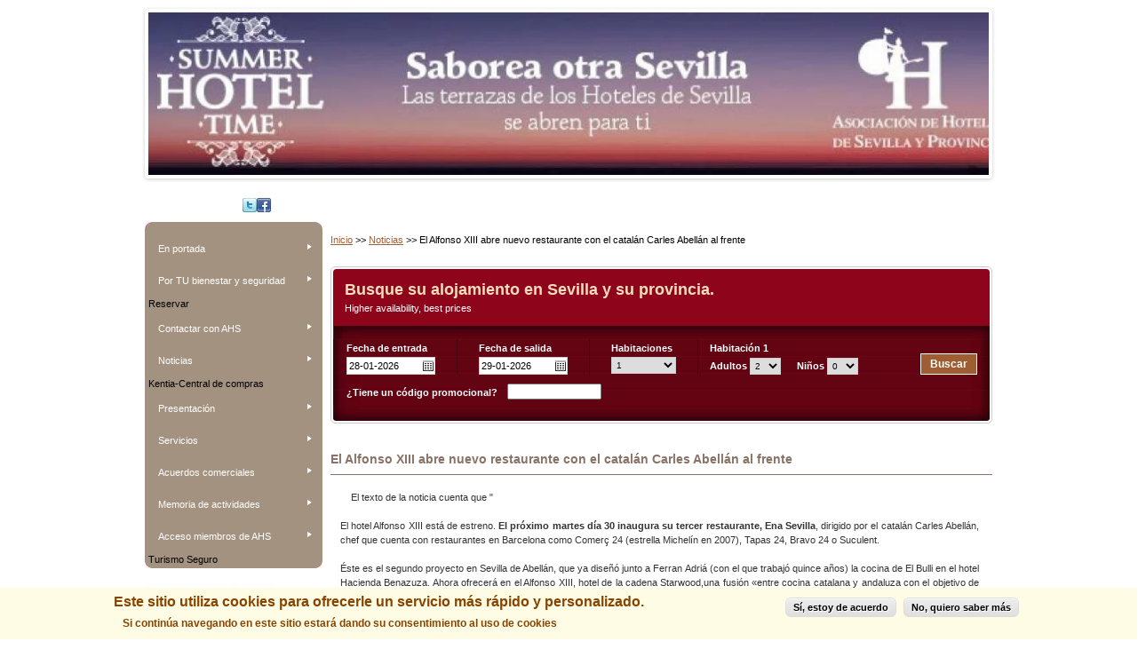

--- FILE ---
content_type: text/html; charset=utf-8
request_url: https://hotelesdesevilla.org/es/noticias/el-alfonso-xiii-abre-nuevo-restaurante-con-el-catalan-carles-abellan-al-frente
body_size: 10907
content:
<!DOCTYPE html>
<html lang="es" dir="ltr" prefix="content: http://purl.org/rss/1.0/modules/content/ dc: http://purl.org/dc/terms/ foaf: http://xmlns.com/foaf/0.1/ og: http://ogp.me/ns# rdfs: http://www.w3.org/2000/01/rdf-schema# sioc: http://rdfs.org/sioc/ns# sioct: http://rdfs.org/sioc/types# skos: http://www.w3.org/2004/02/skos/core# xsd: http://www.w3.org/2001/XMLSchema#">
<head>
  <meta charset="utf-8">
  <link rel="shortcut icon" href="/sites/all/themes/ahs/favicon.ico" type="image/vnd.microsoft.icon">
  <link rel="shortlink" href="/es/noticias/el-alfonso-xiii-abre-nuevo-restaurante-con-el-catalan-carles-abellan-al-frente">
  <link rel="canonical" href="/es/noticias/el-alfonso-xiii-abre-nuevo-restaurante-con-el-catalan-carles-abellan-al-frente">
  <title>El Alfonso XIII abre nuevo restaurante con el catalán Carles Abellán al frente | Hoteles de Sevilla Web Oficial</title>
  <meta name="MobileOptimized" content="width">
  <meta name="HandheldFriendly" content="true">
  <meta name="viewport" content="width=device-width">
  <meta http-equiv="cleartype" content="on">
  <link type="text/css" rel="stylesheet" href="/sites/default/files/css/css_lQaZfjVpwP_oGNqdtWCSpJT1EMqXdMiU84ekLLxQnc4.css" media="all">
  <link type="text/css" rel="stylesheet" href="/sites/default/files/css/css_fDrG_yHTtgFgVsv8ZsfnZFbPFLJmUIzbylzJHifFik8.css" media="all">
  <link type="text/css" rel="stylesheet" href="/sites/default/files/css/css_xJWMUxodfjjt90VJCbkWPm18Vre5obIFexge57RUSZM.css" media="all">
  <link type="text/css" rel="stylesheet" href="/sites/default/files/css/css_Wu8npAzy16WmnnnWKxpexfgsAryolGGaX6yO3GWA5bU.css" media="all">
  <style>
  #sliding-popup.sliding-popup-bottom{background:#FFFCE5;}#sliding-popup .popup-content #popup-text h2,#sliding-popup .popup-content #popup-text p{color:#884400 !important;}
  </style>
  <link type="text/css" rel="stylesheet" href="/sites/default/files/css/css_lWTjMu-PNyCiCpVAYIgQlxIpKyyNrNz6FjV4Si4HQc8.css" media="all">
  <link type="text/css" rel="stylesheet" href="/sites/default/files/css/css_XanIoFSf8gbv9aZku7DLPvn0QHBe4NabqFoGtGHoNxA.css" media="all">
  <script src="/sites/default/files/js/js_UWQINlriydSoeSiGQxToOUdv493zEa7dpsXC1OtYlZU.js"></script>
  <script src="/sites/default/files/js/js_Y_1yUIIIPTk4nrTy76weA0m8mSIb75S6uiYZbWaP0pc.js"></script>
  <script src="/sites/default/files/js/js_Eitd76bxjZ9igdxkrCgQ8ScGfvlVvLbEAsMMmGoVhWc.js"></script>
  <script src="/sites/default/files/js/js_UJzrXZf_eArEE6eP-5uzPs9WepPIVpe6sTlFq3C29gU.js"></script>
  <script src="/sites/all/modules/contrib/lightbox2/js/lightbox.js"></script>
  <script src="/sites/default/files/js/js_cOxI6nyTjrgrGclxvn8Z1xPOGG9nO5vSHsxJFR11yxg.js"></script>
  <script src="/sites/default/files/js/js_5_qDHJEScbzGvAcnPQngF6pYLpN5GXcOa9O3nAjM9r8.js"></script>
  <script>
  jQuery.extend(Drupal.settings, {"basePath":"\/","pathPrefix":"es\/","ajaxPageState":{"theme":"ahs","theme_token":"QhNosl783_8IKdVRbFmkgbHHtuVYDM-Bdz66PQbTl_M","js":{"sites\/all\/modules\/eu-cookie-compliance\/js\/eu_cookie_compliance.js":1,"sites\/all\/modules\/contrib\/flexslider\/assets\/js\/flexslider.load.js":1,"misc\/jquery.js":1,"misc\/jquery.once.js":1,"misc\/drupal.js":1,"misc\/ui\/jquery.ui.core.min.js":1,"misc\/ui\/jquery.ui.datepicker.min.js":1,"modules\/locale\/locale.datepicker.js":1,"misc\/states.js":1,"sites\/all\/modules\/visualization\/js\/visualization.js":1,"public:\/\/languages\/es_-0GZSnmWYhJsfrcWdambW1Qxy8443ftyGU5k8gy3cfQ.js":1,"sites\/all\/modules\/codigojs\/ahs_custom\/js\/sevillamo_mobile.js":1,"sites\/all\/modules\/contrib\/lightbox2\/js\/lightbox.js":1,"sites\/all\/libraries\/flexslider\/jquery.flexslider-min.js":1,"sites\/all\/modules\/google_analytics\/googleanalytics.js":1,"0":1,"sites\/all\/modules\/codigojs\/ahs_custom\/js\/date.js":1},"css":{"modules\/system\/system.base.css":1,"modules\/system\/system.menus.css":1,"modules\/system\/system.messages.css":1,"modules\/system\/system.theme.css":1,"misc\/ui\/jquery.ui.core.css":1,"misc\/ui\/jquery.ui.theme.css":1,"misc\/ui\/jquery.ui.datepicker.css":1,"modules\/comment\/comment.css":1,"sites\/all\/modules\/date\/date_api\/date.css":1,"sites\/all\/modules\/date\/date_popup\/themes\/datepicker.1.7.css":1,"sites\/all\/modules\/domain\/domain_nav\/domain_nav.css":1,"modules\/field\/theme\/field.css":1,"modules\/node\/node.css":1,"modules\/search\/search.css":1,"modules\/user\/user.css":1,"sites\/all\/modules\/contrib\/views\/css\/views.css":1,"sites\/all\/modules\/ckeditor\/css\/ckeditor.css":1,"sites\/all\/modules\/contrib\/ctools\/css\/ctools.css":1,"0":1,"sites\/all\/modules\/eu-cookie-compliance\/css\/eu_cookie_compliance.css":1,"sites\/all\/modules\/contrib\/lightbox2\/css\/lightbox.css":1,"sites\/all\/modules\/contrib\/flexslider\/assets\/css\/flexslider_img.css":1,"sites\/all\/libraries\/flexslider\/flexslider.css":1,"sites\/all\/modules\/codigojs\/ahs_custom\/css\/idiso-horizontal.css":1,"sites\/all\/modules\/contrib\/widgets\/widgets.css":1,"sites\/all\/themes\/ahs\/system.menus.css":1,"sites\/all\/themes\/ahs\/system.messages.css":1,"sites\/all\/themes\/ahs\/system.theme.css":1,"sites\/all\/themes\/ahs\/css\/styles.css":1,"sites\/all\/themes\/ahs\/css\/layouts\/fixed-width.css":1,"sites\/all\/themes\/ahs\/css\/idiso\/idiso.css":1,"sites\/all\/themes\/ahs\/css\/humanity\/jqueryui.css":1,"sites\/all\/themes\/ahs\/css\/hoteles.css":1}},"eu_cookie_compliance":{"popup_enabled":1,"popup_agreed_enabled":0,"popup_hide_agreed":0,"popup_clicking_confirmation":1,"popup_html_info":"\n\u003Cdiv\u003E\n  \u003Cdiv class =\u0022popup-content info\u0022\u003E\n    \u003Cdiv id=\u0022popup-text\u0022\u003E\n      \u003Ch2\u003EEste sitio utiliza cookies para ofrecerle un servicio m\u00e1s r\u00e1pido y personalizado.\u003C\/h2\u003E\n\u003Cp\u003ESi contin\u00faa navegando en este sitio estar\u00e1 dando su consentimiento al uso de cookies\u003C\/p\u003E\n    \u003C\/div\u003E\n    \u003Cdiv id=\u0022popup-buttons\u0022\u003E\n      \u003Cbutton type=\u0022button\u0022 class=\u0022agree-button\u0022\u003ES\u00ed, estoy de acuerdo\u003C\/button\u003E\n      \u003Cbutton type=\u0022button\u0022 class=\u0022find-more-button\u0022\u003ENo, quiero saber m\u00e1s\u003C\/button\u003E\n    \u003C\/div\u003E\n  \u003C\/div\u003E\n\u003C\/div\u003E\n","popup_html_agreed":"\u003Cdiv\u003E\n  \u003Cdiv class =\u0022popup-content agreed\u0022\u003E\n    \u003Cdiv id=\u0022popup-text\u0022\u003E\n      \u003Ch2\u003EThank you for accepting cookies\u003C\/h2\u003E\n\u003Cp\u003EYou can now hide this message or find out more about cookies.\u003C\/p\u003E\n    \u003C\/div\u003E\n    \u003Cdiv id=\u0022popup-buttons\u0022\u003E\n      \u003Cbutton type=\u0022button\u0022 class=\u0022hide-popup-button\u0022\u003EOcultar este mensaje\u003C\/button\u003E\n      \u003Cbutton type=\u0022button\u0022 class=\u0022find-more-button\u0022 \u003EM\u00e1s informaci\u00f3n sobre las cookies\u003C\/button\u003E\n    \u003C\/div\u003E\n  \u003C\/div\u003E\n\u003C\/div\u003E","popup_height":"auto","popup_width":"100%","popup_delay":1000,"popup_link":"\/es\/politica-cookies","popup_position":0,"popup_language":"es"},"lightbox2":{"rtl":"0","file_path":"\/(\\w\\w\/)public:\/","default_image":"\/sites\/all\/modules\/contrib\/lightbox2\/images\/brokenimage.jpg","border_size":10,"font_color":"000","box_color":"fff","top_position":"","overlay_opacity":"0.8","overlay_color":"000","disable_close_click":true,"resize_sequence":0,"resize_speed":400,"fade_in_speed":400,"slide_down_speed":600,"use_alt_layout":false,"disable_resize":false,"disable_zoom":false,"force_show_nav":false,"show_caption":true,"loop_items":false,"node_link_text":"View Image Details","node_link_target":false,"image_count":"Image !current of !total","video_count":"Video !current of !total","page_count":"Page !current of !total","lite_press_x_close":"presiona \u003Ca href=\u0022#\u0022 onclick=\u0022hideLightbox(); return FALSE;\u0022\u003E\u003Ckbd\u003Ex\u003C\/kbd\u003E\u003C\/a\u003E para cerrar","download_link_text":"","enable_login":false,"enable_contact":false,"keys_close":"c x 27","keys_previous":"p 37","keys_next":"n 39","keys_zoom":"z","keys_play_pause":"32","display_image_size":"original","image_node_sizes":"()","trigger_lightbox_classes":"","trigger_lightbox_group_classes":"","trigger_slideshow_classes":"","trigger_lightframe_classes":"","trigger_lightframe_group_classes":"","custom_class_handler":0,"custom_trigger_classes":"","disable_for_gallery_lists":true,"disable_for_acidfree_gallery_lists":true,"enable_acidfree_videos":true,"slideshow_interval":5000,"slideshow_automatic_start":true,"slideshow_automatic_exit":true,"show_play_pause":true,"pause_on_next_click":false,"pause_on_previous_click":true,"loop_slides":false,"iframe_width":600,"iframe_height":400,"iframe_border":1,"enable_video":false},"flexslider":{"optionsets":{"carrusel_cabecera":{"namespace":"flex-","selector":".slides \u003E li","easing":"swing","direction":"horizontal","reverse":false,"smoothHeight":false,"startAt":0,"animationSpeed":600,"initDelay":0,"useCSS":true,"touch":false,"video":false,"keyboard":true,"multipleKeyboard":false,"mousewheel":0,"controlsContainer":".flex-control-nav-container","sync":"","asNavFor":"","itemWidth":0,"itemMargin":0,"minItems":0,"maxItems":0,"move":0,"animation":"fade","slideshow":true,"slideshowSpeed":"7000","directionNav":false,"controlNav":true,"prevText":"Anterior","nextText":"Siguiente","pausePlay":false,"pauseText":"Pausa","playText":"Play","randomize":false,"thumbCaptions":false,"thumbCaptionsBoth":false,"animationLoop":true,"pauseOnAction":true,"pauseOnHover":false,"manualControls":""}},"instances":{"slider-header":"carrusel_cabecera"}},"jquery":{"ui":{"datepicker":{"isRTL":false,"firstDay":0}}},"states":{"#edit-hab2":{"visible":{":input[name=\u0022habitaciones\u0022]":[{"value":"2"},{"value":"3"},{"value":"4"},{"value":"5"},{"value":"6"}]}},"#edit-hab3":{"visible":{":input[name=\u0022habitaciones\u0022]":[{"value":"3"},{"value":"4"},{"value":"5"},{"value":"6"}]}},"#edit-hab4":{"visible":{":input[name=\u0022habitaciones\u0022]":[{"value":"4"},{"value":"5"},{"value":"6"}]}},"#edit-hab5":{"visible":{":input[name=\u0022habitaciones\u0022]":[{"value":"5"},{"value":"6"}]}},"#edit-hab6":{"visible":{":input[name=\u0022habitaciones\u0022]":[{"value":"6"}]}}},"urlIsAjaxTrusted":{"\/es\/noticias\/el-alfonso-xiii-abre-nuevo-restaurante-con-el-catalan-carles-abellan-al-frente":true},"googleanalytics":{"trackOutbound":1,"trackMailto":1,"trackDownload":1,"trackDownloadExtensions":"7z|aac|arc|arj|asf|asx|avi|bin|csv|doc|exe|flv|gif|gz|gzip|hqx|jar|jpe?g|js|mp(2|3|4|e)|mov(ie)?|msi|msp|pdf|phps|png|ppt|qtm?|ra(m|r)?|sea|sit|tar|tgz|torrent|txt|wav|wma|wmv|wpd|xls|xml|z|zip","trackDomainMode":"2","trackCrossDomains":["www.hotelesdesevilla.com","hotelesdesevilla.org","www.guiadehotelesdesevilla.com"]}});
  </script>
  <style type="text/css">

  <!--
  #goog-gt-tt {display:none !important;}

  .goog-te-banner-frame {display:none !important;}

  .goog-te-menu-value:hover {text-decoration:none !important;}

  body {top:0 !important;}

  #google_translate_element2 {display:none!important;}
  -->
  </style>
  <style type="text/css">

  <!--
  a.gtflag {background-image:url('/sites/all/modules/gtranslate/gtranslate-files/16a.png');}
  a.gtflag:hover {background-image:url('/sites/all/modules/gtranslate/gtranslate-files/16.png');}
  -->
  </style>
</head>
<body class="html not-front not-logged-in one-sidebar sidebar-first page-node page-node- page-node-406 node-type-noticias domain-site-corporativa i18n-es section-noticias">  <ins data-ad-channel="b1abb8ba140ddacf357f0dd10203906a" data-biqdiq-init></ins>

  <p id="skip-link"><a href="#main-menu" class="element-invisible element-focusable">Jump to navigation</a></p>
  <div id="page">
    <header class="header" id="header" role="banner">
      <div class="header__region region region-header">
        <div id="block-views-banner-cabecera-block" class="block block-views first last odd">
          <div class="view view-banner-cabecera view-id-banner_cabecera view-display-id-block view-dom-id-9b85d8dacc28d6107efac7e3b407bad9">
            <div class="view-content">
              <div id="slider-header" class="flexslider">
                <ul class="slides">
                  <li>
                    <div class="views-field views-field-field-imagen">
                      <div class="field-content">
                        <a title="Hoteles de Sevilla y Provincia" href="/es" target=""><img typeof="foaf:Image" src="/sites/default/files/styles/carrusel_cabecera/public/banner_para_web.jpg?itok=YJKTiIf3" width="953" height="184" alt=""></a>
                      </div>
                    </div>
                  </li>
                </ul>
              </div>
            </div>
          </div>
        </div>
      </div>
    </header>
    <div id="main">
      <div id="content" class="column" role="main">
        <div class="region region-highlighted">
          <div id="block-easy-breadcrumb-easy-breadcrumb" class="block block-easy-breadcrumb first last odd">
            <div class="easy-breadcrumb">
              <a href="/es" class="easy-breadcrumb_segment easy-breadcrumb_segment-front">Inicio</a> <span class="easy-breadcrumb_segment-separator">>></span> <a href="/es/noticias" class="easy-breadcrumb_segment easy-breadcrumb_segment-1">Noticias</a> <span class="easy-breadcrumb_segment-separator">>></span> <span class="easy-breadcrumb_segment easy-breadcrumb_segment-title">El Alfonso XIII abre nuevo restaurante con el catalán Carles Abellán al frente</span>
            </div>
          </div>
        </div>
        <div style="clear:both;"></div>
        <div class="region region-precontent">
          <div id="block-ahs-custom-bloque-formulario-idiso" class="block block-ahs-custom first last odd">
            <div class="title_buscador">
              <h1>Busque su alojamiento en Sevilla y su provincia.</h1>
              <p class="subtitle">Higher availability, best prices</p>
            </div>
            <form action="/es/noticias/el-alfonso-xiii-abre-nuevo-restaurante-con-el-catalan-carles-abellan-al-frente" method="post" id="-form-block-idiso-general" accept-charset="UTF-8" name="-form-block-idiso-general">
              <div>
                <input type="hidden" name="codigoHotel" value="">
                <div class="hotel">
                  <div class="form-item form-type-select form-item-hotel">
                    <label for="edit-hotel">Hotel</label> <select id="edit-hotel" name="hotel" class="form-select">
                    </select>
                  </div>
                </div>
                <div class="form-item form-type-textfield form-item-fechaEntrada">
                  <label for="edit-fechaentrada">Fecha de entrada</label> <input class="pickadate form-text" readonly type="text" id="edit-fechaentrada" name="fechaEntrada" value="" size="60" maxlength="128">
                </div>
                <div class="form-item form-type-textfield form-item-fechaSalida">
                  <label for="edit-fechasalida">Fecha de salida</label> <input class="pickadate form-text" readonly type="text" id="edit-fechasalida" name="fechaSalida" value="" size="60" maxlength="128">
                </div>
                <div class="habitaciones">
                  <div class="form-item form-type-select form-item-habitaciones">
                    <label for="edit-habitaciones">Habitaciones</label> <select id="edit-habitaciones" name="habitaciones" class="form-select">
                      <option value="1">
                        1
                      </option>
                      <option value="2">
                        2
                      </option>
                      <option value="3">
                        3
                      </option>
                      <option value="4">
                        4
                      </option>
                      <option value="5">
                        5
                      </option>
                      <option value="6">
                        6
                      </option>
                    </select>
                  </div>
                </div>
                <div class="habs">
                  <div id="edit-habs" class="form-item form-type-item">
                    <div class="habh1">
                      <div id="edit-hab1" class="form-item form-type-item">
                        <label for="edit-hab1">Habitación 1</label>
                        <div class="personas">
                          <div class="form-item form-type-select form-item-adultsRoom1">
                            <label for="edit-adultsroom1">Adultos</label> <select id="edit-adultsroom1" name="adultsRoom1" class="form-select">
                              <option value="1">
                                1
                              </option>
                              <option value="2" selected>
                                2
                              </option>
                              <option value="3">
                                3
                              </option>
                              <option value="4">
                                4
                              </option>
                              <option value="5">
                                5
                              </option>
                              <option value="6">
                                6
                              </option>
                              <option value="7">
                                7
                              </option>
                              <option value="8">
                                8
                              </option>
                              <option value="9">
                                9
                              </option>
                              <option value="10">
                                10
                              </option>
                            </select>
                          </div>
                        </div>
                        <div class="ninos">
                          <div class="form-item form-type-select form-item-childrenRoom1">
                            <label for="edit-childrenroom1">Niños</label> <select id="edit-childrenroom1" name="childrenRoom1" class="form-select">
                              <option value="0">
                                0
                              </option>
                              <option value="1">
                                1
                              </option>
                              <option value="2">
                                2
                              </option>
                              <option value="3">
                                3
                              </option>
                              <option value="4">
                                4
                              </option>
                              <option value="5">
                                5
                              </option>
                              <option value="6">
                                6
                              </option>
                              <option value="7">
                                7
                              </option>
                              <option value="8">
                                8
                              </option>
                              <option value="9">
                                9
                              </option>
                              <option value="10">
                                10
                              </option>
                            </select>
                          </div>
                        </div>
                      </div>
                    </div>
                    <div class="habh2">
                      <div id="edit-hab2" class="form-item form-type-item">
                        <label for="edit-hab2">Habitación 2</label>
                        <div class="personas">
                          <div class="form-item form-type-select form-item-adultsRoom2">
                            <label for="edit-adultsroom2">Adultos</label> <select id="edit-adultsroom2" name="adultsRoom2" class="form-select">
                              <option value="1">
                                1
                              </option>
                              <option value="2" selected>
                                2
                              </option>
                              <option value="3">
                                3
                              </option>
                              <option value="4">
                                4
                              </option>
                              <option value="5">
                                5
                              </option>
                              <option value="6">
                                6
                              </option>
                              <option value="7">
                                7
                              </option>
                              <option value="8">
                                8
                              </option>
                              <option value="9">
                                9
                              </option>
                              <option value="10">
                                10
                              </option>
                            </select>
                          </div>
                        </div>
                        <div class="ninos">
                          <div class="form-item form-type-select form-item-childrenRoom2">
                            <label for="edit-childrenroom2">Niños</label> <select id="edit-childrenroom2" name="childrenRoom2" class="form-select">
                              <option value="0">
                                0
                              </option>
                              <option value="1">
                                1
                              </option>
                              <option value="2">
                                2
                              </option>
                              <option value="3">
                                3
                              </option>
                              <option value="4">
                                4
                              </option>
                              <option value="5">
                                5
                              </option>
                              <option value="6">
                                6
                              </option>
                              <option value="7">
                                7
                              </option>
                              <option value="8">
                                8
                              </option>
                              <option value="9">
                                9
                              </option>
                              <option value="10">
                                10
                              </option>
                            </select>
                          </div>
                        </div>
                      </div>
                    </div>
                    <div class="habh3">
                      <div id="edit-hab3" class="form-item form-type-item">
                        <label for="edit-hab3">Habitación 3</label>
                        <div class="personas">
                          <div class="form-item form-type-select form-item-adultsRoom3">
                            <label for="edit-adultsroom3">Adultos</label> <select id="edit-adultsroom3" name="adultsRoom3" class="form-select">
                              <option value="1">
                                1
                              </option>
                              <option value="2" selected>
                                2
                              </option>
                              <option value="3">
                                3
                              </option>
                              <option value="4">
                                4
                              </option>
                              <option value="5">
                                5
                              </option>
                              <option value="6">
                                6
                              </option>
                              <option value="7">
                                7
                              </option>
                              <option value="8">
                                8
                              </option>
                              <option value="9">
                                9
                              </option>
                              <option value="10">
                                10
                              </option>
                            </select>
                          </div>
                        </div>
                        <div class="ninos">
                          <div class="form-item form-type-select form-item-childrenRoom3">
                            <label for="edit-childrenroom3">Niños</label> <select id="edit-childrenroom3" name="childrenRoom3" class="form-select">
                              <option value="0">
                                0
                              </option>
                              <option value="1">
                                1
                              </option>
                              <option value="2">
                                2
                              </option>
                              <option value="3">
                                3
                              </option>
                              <option value="4">
                                4
                              </option>
                              <option value="5">
                                5
                              </option>
                              <option value="6">
                                6
                              </option>
                              <option value="7">
                                7
                              </option>
                              <option value="8">
                                8
                              </option>
                              <option value="9">
                                9
                              </option>
                              <option value="10">
                                10
                              </option>
                            </select>
                          </div>
                        </div>
                      </div>
                    </div>
                    <div class="habh4">
                      <div id="edit-hab4" class="form-item form-type-item">
                        <label for="edit-hab4">Habitación 4</label>
                        <div class="personas">
                          <div class="form-item form-type-select form-item-adultsRoom4">
                            <label for="edit-adultsroom4">Adultos</label> <select id="edit-adultsroom4" name="adultsRoom4" class="form-select">
                              <option value="1">
                                1
                              </option>
                              <option value="2" selected>
                                2
                              </option>
                              <option value="3">
                                3
                              </option>
                              <option value="4">
                                4
                              </option>
                              <option value="5">
                                5
                              </option>
                              <option value="6">
                                6
                              </option>
                              <option value="7">
                                7
                              </option>
                              <option value="8">
                                8
                              </option>
                              <option value="9">
                                9
                              </option>
                              <option value="10">
                                10
                              </option>
                            </select>
                          </div>
                        </div>
                        <div class="ninos">
                          <div class="form-item form-type-select form-item-childrenRoom4">
                            <label for="edit-childrenroom4">Niños</label> <select id="edit-childrenroom4" name="childrenRoom4" class="form-select">
                              <option value="0">
                                0
                              </option>
                              <option value="1">
                                1
                              </option>
                              <option value="2">
                                2
                              </option>
                              <option value="3">
                                3
                              </option>
                              <option value="4">
                                4
                              </option>
                              <option value="5">
                                5
                              </option>
                              <option value="6">
                                6
                              </option>
                              <option value="7">
                                7
                              </option>
                              <option value="8">
                                8
                              </option>
                              <option value="9">
                                9
                              </option>
                              <option value="10">
                                10
                              </option>
                            </select>
                          </div>
                        </div>
                      </div>
                    </div>
                    <div class="habh5">
                      <div id="edit-hab5" class="form-item form-type-item">
                        <label for="edit-hab5">Habitación 5</label>
                        <div class="personas">
                          <div class="form-item form-type-select form-item-adultsRoom5">
                            <label for="edit-adultsroom5">Adultos</label> <select id="edit-adultsroom5" name="adultsRoom5" class="form-select">
                              <option value="1">
                                1
                              </option>
                              <option value="2" selected>
                                2
                              </option>
                              <option value="3">
                                3
                              </option>
                              <option value="4">
                                4
                              </option>
                              <option value="5">
                                5
                              </option>
                              <option value="6">
                                6
                              </option>
                              <option value="7">
                                7
                              </option>
                              <option value="8">
                                8
                              </option>
                              <option value="9">
                                9
                              </option>
                              <option value="10">
                                10
                              </option>
                            </select>
                          </div>
                        </div>
                        <div class="ninos">
                          <div class="form-item form-type-select form-item-childrenRoom5">
                            <label for="edit-childrenroom5">Niños</label> <select id="edit-childrenroom5" name="childrenRoom5" class="form-select">
                              <option value="0">
                                0
                              </option>
                              <option value="1">
                                1
                              </option>
                              <option value="2">
                                2
                              </option>
                              <option value="3">
                                3
                              </option>
                              <option value="4">
                                4
                              </option>
                              <option value="5">
                                5
                              </option>
                              <option value="6">
                                6
                              </option>
                              <option value="7">
                                7
                              </option>
                              <option value="8">
                                8
                              </option>
                              <option value="9">
                                9
                              </option>
                              <option value="10">
                                10
                              </option>
                            </select>
                          </div>
                        </div>
                      </div>
                    </div>
                    <div class="habh6">
                      <div id="edit-hab6" class="form-item form-type-item">
                        <label for="edit-hab6">Habitación 6</label>
                        <div class="personas">
                          <div class="form-item form-type-select form-item-adultsRoom6">
                            <label for="edit-adultsroom6">Adultos</label> <select id="edit-adultsroom6" name="adultsRoom6" class="form-select">
                              <option value="1">
                                1
                              </option>
                              <option value="2" selected>
                                2
                              </option>
                              <option value="3">
                                3
                              </option>
                              <option value="4">
                                4
                              </option>
                              <option value="5">
                                5
                              </option>
                              <option value="6">
                                6
                              </option>
                              <option value="7">
                                7
                              </option>
                              <option value="8">
                                8
                              </option>
                              <option value="9">
                                9
                              </option>
                              <option value="10">
                                10
                              </option>
                            </select>
                          </div>
                        </div>
                        <div class="ninos">
                          <div class="form-item form-type-select form-item-childrenRoom6">
                            <label for="edit-childrenroom6">Niños</label> <select id="edit-childrenroom6" name="childrenRoom6" class="form-select">
                              <option value="0">
                                0
                              </option>
                              <option value="1">
                                1
                              </option>
                              <option value="2">
                                2
                              </option>
                              <option value="3">
                                3
                              </option>
                              <option value="4">
                                4
                              </option>
                              <option value="5">
                                5
                              </option>
                              <option value="6">
                                6
                              </option>
                              <option value="7">
                                7
                              </option>
                              <option value="8">
                                8
                              </option>
                              <option value="9">
                                9
                              </option>
                              <option value="10">
                                10
                              </option>
                            </select>
                          </div>
                        </div>
                      </div>
                    </div>
                  </div>
                </div>
<input type="hidden" name="idPartner" value="SEVILLA"> <input type="hidden" name="irListaHoteles" value="Y"> <input type="hidden" name="idPrm" value="MBSEVILLA"> <input type="hidden" name="idONg" value="U30"> <input type="hidden" name="idNom" value="webpropia"> <input type="hidden" name="lang" value="es"> <input type="hidden" name="idListaHoteles" value="Y">
                <div class="enviar">
                  <input type="submit" id="edit-submit" name="op" value="Buscar" class="form-submit">
                </div>
                <div class="form-item form-type-textfield form-item-corpCode">
                  <label for="edit-corpcode">¿Tiene un código promocional?</label> <input type="text" id="edit-corpcode" name="corpCode" value="" size="15" maxlength="128" class="form-text">
                </div>
<input type="hidden" name="form_build_id" value="form-Or5qg8A6zGmogpi21ojMK5L61Mj72a1I3IummOS0BAU"> <input type="hidden" name="form_id" value="_form_block_idiso_general">
              </div>
            </form>
          </div>
        </div>
<a id="main-content"></a>
        <h1 class="page__title title" id="page-title">El Alfonso XIII abre nuevo restaurante con el catalán Carles Abellán al frente</h1>
        <table summary="noticia" class="new">
          <tbody>
            <tr>
              <td colspan="2" class="noticia">
                <div class="picture-noticia-cuerpo">
                  
                </div>
                <p>El texto de la noticia cuenta que "</p>
                <p>El hotel Alfonso XIII está de estreno.<strong> El próximo martes día 30 inaugura su tercer restaurante, Ena Sevilla</strong>, dirigido por el catalán Carles Abellán, chef que cuenta con restaurantes en Barcelona como Comerç 24 (estrella Michelín en 2007), Tapas 24, Bravo 24 o Suculent.</p>
                <p>Éste es el segundo proyecto en Sevilla de Abellán, que ya diseñó junto a Ferran Adriá (con el que trabajó quince años) la cocina de El Bulli en el hotel Hacienda Benazuza. Ahora ofrecerá en el Alfonso XIII, hotel de la cadena Starwood,una fusión «entre cocina catalana y andaluza con el objetivo de crear un eje gastronómico Barcelona-Sevilla». El nombre del restaurante es un guiño a la reina Victoria Eugenia –esposa de Alfonso XIII–, conocida en familia como por su cuarto nombre, Ena (nombre escocés que significa Eva).</p>
                <p>Ena se ha diseñado como un espacio «para la degustación de aperitivos, platos para compartir, tapas, cócteles y vinos», que añade una clave de «contemporaneidad, con un fuerte referente internacional».</p>
                <p>El director del Alfonso XIII, Carlo Suffredini, explicó a este periódico que el restaurante Ena de Carles Abellán estará situado en la antigua Bodega, en la Plaza Martini, en una extensión de aproximadamente 250 metros cuadrados con terraza incluida, un espacio «de lujo» en un entorno «privilegiado». La intención del hotel, según Suffredini, es<strong> «afiliarse con una cocina tan importante como la catalana»</strong>. Con la apertura de Ena, el Alfonso XIII cierra su oferta gastronómica, según el director del establecimiento de la línea Luxury Collection.</p>
                <p>El hotel ya cuenta con el restaurante San Fernando, con cocina española e internacional dirigida fundamentalmente a los clientes del establecimiento hotelero; el restaurante Taifas, en la piscina, con cocina libanesa por la noche, y, desde el próximo día 30, con Ena.</p>
                <p>En cuanto a la carta, según eltenedor.es, el propio Abellán sugiere comenzar con unas alcachofas con cecina y mayonesa de trufa, continuar con pulpo con encurtidos en salsa picante o ceviche de gambas de la costa. De cuchareo, es imprescindible el arroz meloso de mar y montaña y el salmorejo, aderezado con aceitunas negras. <strong>El precio medio del menú a la carta es de 22 euros.</strong></p>
                <p>Carles Abellán, cocinero del primer Bulli de Adriá, es ahora referente gastronómico nacional e internacional tras su éxito con Comerç 24, en el que presentó una cocina en miniatura, tapas de autor con un look muy contemporáneo. Así, fue pionero en un concepto de tapas creativas en el marco de un restaurante, con carta de vinos, sumiller, cocina vista y atmósfera moderna. Incluso innovó en la gestión de su restaurante, porque estableció dos turnos de trabajo.</p>
                <p>El chef catalán lidera un grupo empresarial que ya suma cuatro restaurantes (Comerç 24, Tapas 24, Bravo 24 y Suculent), dos chiringuitos (La Guingueta de la Barceloneta y La Guingueta de Bogatell) y un negocio de catering. Además, prevé instalarse en Montreal con una sucursal de Tapas 24."</p>
              </td>
            </tr>
          </tbody>
        </table>
      </div>
      <div id="navigation">
        <div class="region region-navigation">
          <div id="block-widgets-s-i-like-fb" class="block block-widgets first odd">
            <div id="widgets-element-i_like_fb" class="widgets widgets-set widgets-set-horizontal widgets-style-horizontal">
              <div id="widgets-element-facebook-like-button" class="widgets widgets-element widgets-element-horizontal widgets-style-horizontal">
                <div id="fb-root"></div>
                <script>
                (function(d, s, id) {
                var js, fjs = d.getElementsByTagName(s)[0];
                if (d.getElementById(id)) return;
                js = d.createElement(s); js.id = id;
                js.src = "//connect.facebook.net/es_ES/all.js#xfbml=1&appId=421286224586582";
                fjs.parentNode.insertBefore(js, fjs);
                }(document, 'script', 'facebook-jssdk'));
                </script>
                <div class="fb-like" data-href="https://www.facebook.com/hotelesdesevilla" data-width="450" data-layout="button_count" data-show-faces="false" data-send="false"></div>
              </div>
              <div class="widgets-clear"></div>
            </div>
          </div>
          <div id="block-widgets-s-twitter-profile-widget" class="block block-widgets even">
            <script src="https://widgets.twimg.com/j/2/widget.js"></script> 
            <script>


            new TWTR.Widget({
            version: 2,
            type: 'profile',
            rpp: 4,
            interval: 30000,
            width: 292,
            height: 300,
            theme: {
            shell: {
            background: '#DDDDDD',
            color: '#3B3B3B'
            },
            tweets: {
            background: '#F6F6F2',
            color: '#3B3B3B',
            links: '#0779BF'
            }
            },
            features: {
            scrollbar: false,
            loop: false,
            live: false,
            behavior: 'all'
            }
            }).render().setUser('@Hotels_Sevilla').start();
            </script>
          </div>
          <div id="block-widgets-s-socialmedia-profile-buttons" class="block block-widgets odd">
            <div id="widgets-element-socialmedia_profile-buttons" class="widgets widgets-set widgets-set-horizontal widgets-style-horizontal">
              <div id="widgets-element-socialmedia_socialmedia-twitter-profile-button" class="widgets widgets-element widgets-element-horizontal widgets-style-horizontal">
                <img src="/sites/all/modules/contrib/socialmedia/icons/icondock/Vector%20Social%20Media%20Icons/png/16px/twitter.png" alt="Twitter icon">
              </div>
              <div id="widgets-element-socialmedia_socialmedia-facebook-profile-button" class="widgets widgets-element widgets-element-horizontal widgets-style-horizontal">
                <img src="/sites/all/modules/contrib/socialmedia/icons/icondock/Vector%20Social%20Media%20Icons/png/16px/facebook.png" alt="Facebook icon">
              </div>
              <div class="widgets-clear"></div>
            </div>
          </div>
          <div id="block-gtranslate-gtranslate" class="block block-gtranslate last even">
            <script type="text/javascript">
            /* <![CDATA[ */
            eval(unescape("eval%28function%28p%2Ca%2Cc%2Ck%2Ce%2Cr%29%7Be%3Dfunction%28c%29%7Breturn%28c%3Ca%3F%27%27%3Ae%28parseInt%28c/a%29%29%29+%28%28c%3Dc%25a%29%3E35%3FString.fromCharCode%28c+29%29%3Ac.toString%2836%29%29%7D%3Bif%28%21%27%27.replace%28/%5E/%2CString%29%29%7Bwhile%28c--%29r%5Be%28c%29%5D%3Dk%5Bc%5D%7C%7Ce%28c%29%3Bk%3D%5Bfunction%28e%29%7Breturn%20r%5Be%5D%7D%5D%3Be%3Dfunction%28%29%7Breturn%27%5C%5Cw+%27%7D%3Bc%3D1%7D%3Bwhile%28c--%29if%28k%5Bc%5D%29p%3Dp.replace%28new%20RegExp%28%27%5C%5Cb%27+e%28c%29+%27%5C%5Cb%27%2C%27g%27%29%2Ck%5Bc%5D%29%3Breturn%20p%7D%28%276%207%28a%2Cb%29%7Bn%7B4%282.9%29%7B3%20c%3D2.9%28%22o%22%29%3Bc.p%28b%2Cf%2Cf%29%3Ba.q%28c%29%7Dg%7B3%20c%3D2.r%28%29%3Ba.s%28%5C%27t%5C%27+b%2Cc%29%7D%7Du%28e%29%7B%7D%7D6%20h%28a%29%7B4%28a.8%29a%3Da.8%3B4%28a%3D%3D%5C%27%5C%27%29v%3B3%20b%3Da.w%28%5C%27%7C%5C%27%29%5B1%5D%3B3%20c%3B3%20d%3D2.x%28%5C%27y%5C%27%29%3Bz%283%20i%3D0%3Bi%3Cd.5%3Bi++%294%28d%5Bi%5D.A%3D%3D%5C%27B-C-D%5C%27%29c%3Dd%5Bi%5D%3B4%282.j%28%5C%27k%5C%27%29%3D%3DE%7C%7C2.j%28%5C%27k%5C%27%29.l.5%3D%3D0%7C%7Cc.5%3D%3D0%7C%7Cc.l.5%3D%3D0%29%7BF%286%28%29%7Bh%28a%29%7D%2CG%29%7Dg%7Bc.8%3Db%3B7%28c%2C%5C%27m%5C%27%29%3B7%28c%2C%5C%27m%5C%27%29%7D%7D%27%2C43%2C43%2C%27%7C%7Cdocument%7Cvar%7Cif%7Clength%7Cfunction%7CGTranslateFireEvent%7Cvalue%7CcreateEvent%7C%7C%7C%7C%7C%7Ctrue%7Celse%7CdoGTranslate%7C%7CgetElementById%7Cgoogle_translate_element2%7CinnerHTML%7Cchange%7Ctry%7CHTMLEvents%7CinitEvent%7CdispatchEvent%7CcreateEventObject%7CfireEvent%7Con%7Ccatch%7Creturn%7Csplit%7CgetElementsByTagName%7Cselect%7Cfor%7CclassName%7Cgoog%7Cte%7Ccombo%7Cnull%7CsetTimeout%7C500%27.split%28%27%7C%27%29%2C0%2C%7B%7D%29%29"))
            /* ]]> */
            </script>
            <div id="google_translate_element2"></div>
            <script type="text/javascript">
            function googleTranslateElementInit2() {new google.translate.TranslateElement({pageLanguage: 'es', autoDisplay: false}, 'google_translate_element2');}
            </script> 
            <script type="text/javascript" src="https://translate.google.com/translate_a/element.js?cb=googleTranslateElementInit2"></script><img src="/sites/all/modules/gtranslate/gtranslate-files/blank.png" height="16" width="16" style="border:0;vertical-align:top;" alt="Spanish"><img src="/sites/all/modules/gtranslate/gtranslate-files/blank.png" height="16" width="16" style="border:0;vertical-align:top;" alt="Afrikaans"><img src="/sites/all/modules/gtranslate/gtranslate-files/blank.png" height="16" width="16" style="border:0;vertical-align:top;" alt="Albanian"><img src="/sites/all/modules/gtranslate/gtranslate-files/blank.png" height="16" width="16" style="border:0;vertical-align:top;" alt="Arabic"><img src="/sites/all/modules/gtranslate/gtranslate-files/blank.png" height="16" width="16" style="border:0;vertical-align:top;" alt="Armenian"><img src="/sites/all/modules/gtranslate/gtranslate-files/blank.png" height="16" width="16" style="border:0;vertical-align:top;" alt="Azerbaijani"><img src="/sites/all/modules/gtranslate/gtranslate-files/blank.png" height="16" width="16" style="border:0;vertical-align:top;" alt="Basque"><img src="/sites/all/modules/gtranslate/gtranslate-files/blank.png" height="16" width="16" style="border:0;vertical-align:top;" alt="Belarusian"><img src="/sites/all/modules/gtranslate/gtranslate-files/blank.png" height="16" width="16" style="border:0;vertical-align:top;" alt="Bulgarian"><img src="/sites/all/modules/gtranslate/gtranslate-files/blank.png" height="16" width="16" style="border:0;vertical-align:top;" alt="Catalan"><img src="/sites/all/modules/gtranslate/gtranslate-files/blank.png" height="16" width="16" style="border:0;vertical-align:top;" alt="Chinese (Simplified)"><img src="/sites/all/modules/gtranslate/gtranslate-files/blank.png" height="16" width="16" style="border:0;vertical-align:top;" alt="Chinese (Traditional)"><img src="/sites/all/modules/gtranslate/gtranslate-files/blank.png" height="16" width="16" style="border:0;vertical-align:top;" alt="Croatian"><img src="/sites/all/modules/gtranslate/gtranslate-files/blank.png" height="16" width="16" style="border:0;vertical-align:top;" alt="Czech"><img src="/sites/all/modules/gtranslate/gtranslate-files/blank.png" height="16" width="16" style="border:0;vertical-align:top;" alt="Danish"><img src="/sites/all/modules/gtranslate/gtranslate-files/blank.png" height="16" width="16" style="border:0;vertical-align:top;" alt="Dutch"><img src="/sites/all/modules/gtranslate/gtranslate-files/blank.png" height="16" width="16" style="border:0;vertical-align:top;" alt="English"><img src="/sites/all/modules/gtranslate/gtranslate-files/blank.png" height="16" width="16" style="border:0;vertical-align:top;" alt="Estonian"><img src="/sites/all/modules/gtranslate/gtranslate-files/blank.png" height="16" width="16" style="border:0;vertical-align:top;" alt="Filipino"><img src="/sites/all/modules/gtranslate/gtranslate-files/blank.png" height="16" width="16" style="border:0;vertical-align:top;" alt="Finnish"><img src="/sites/all/modules/gtranslate/gtranslate-files/blank.png" height="16" width="16" style="border:0;vertical-align:top;" alt="French"><img src="/sites/all/modules/gtranslate/gtranslate-files/blank.png" height="16" width="16" style="border:0;vertical-align:top;" alt="Galician"><img src="/sites/all/modules/gtranslate/gtranslate-files/blank.png" height="16" width="16" style="border:0;vertical-align:top;" alt="Georgian"><img src="/sites/all/modules/gtranslate/gtranslate-files/blank.png" height="16" width="16" style="border:0;vertical-align:top;" alt="German"><img src="/sites/all/modules/gtranslate/gtranslate-files/blank.png" height="16" width="16" style="border:0;vertical-align:top;" alt="Greek"><img src="/sites/all/modules/gtranslate/gtranslate-files/blank.png" height="16" width="16" style="border:0;vertical-align:top;" alt="Haitian Creole"><img src="/sites/all/modules/gtranslate/gtranslate-files/blank.png" height="16" width="16" style="border:0;vertical-align:top;" alt="Hebrew"><img src="/sites/all/modules/gtranslate/gtranslate-files/blank.png" height="16" width="16" style="border:0;vertical-align:top;" alt="Hindi"><img src="/sites/all/modules/gtranslate/gtranslate-files/blank.png" height="16" width="16" style="border:0;vertical-align:top;" alt="Hungarian"><img src="/sites/all/modules/gtranslate/gtranslate-files/blank.png" height="16" width="16" style="border:0;vertical-align:top;" alt="Icelandic"><img src="/sites/all/modules/gtranslate/gtranslate-files/blank.png" height="16" width="16" style="border:0;vertical-align:top;" alt="Indonesian"><img src="/sites/all/modules/gtranslate/gtranslate-files/blank.png" height="16" width="16" style="border:0;vertical-align:top;" alt="Irish"><img src="/sites/all/modules/gtranslate/gtranslate-files/blank.png" height="16" width="16" style="border:0;vertical-align:top;" alt="Italian"><img src="/sites/all/modules/gtranslate/gtranslate-files/blank.png" height="16" width="16" style="border:0;vertical-align:top;" alt="Japanese"><img src="/sites/all/modules/gtranslate/gtranslate-files/blank.png" height="16" width="16" style="border:0;vertical-align:top;" alt="Korean"><img src="/sites/all/modules/gtranslate/gtranslate-files/blank.png" height="16" width="16" style="border:0;vertical-align:top;" alt="Latvian"><img src="/sites/all/modules/gtranslate/gtranslate-files/blank.png" height="16" width="16" style="border:0;vertical-align:top;" alt="Lithuanian"><img src="/sites/all/modules/gtranslate/gtranslate-files/blank.png" height="16" width="16" style="border:0;vertical-align:top;" alt="Macedonian"><img src="/sites/all/modules/gtranslate/gtranslate-files/blank.png" height="16" width="16" style="border:0;vertical-align:top;" alt="Malay"><img src="/sites/all/modules/gtranslate/gtranslate-files/blank.png" height="16" width="16" style="border:0;vertical-align:top;" alt="Maltese"><img src="/sites/all/modules/gtranslate/gtranslate-files/blank.png" height="16" width="16" style="border:0;vertical-align:top;" alt="Norwegian"><img src="/sites/all/modules/gtranslate/gtranslate-files/blank.png" height="16" width="16" style="border:0;vertical-align:top;" alt="Persian"><img src="/sites/all/modules/gtranslate/gtranslate-files/blank.png" height="16" width="16" style="border:0;vertical-align:top;" alt="Polish"><img src="/sites/all/modules/gtranslate/gtranslate-files/blank.png" height="16" width="16" style="border:0;vertical-align:top;" alt="Portuguese"><img src="/sites/all/modules/gtranslate/gtranslate-files/blank.png" height="16" width="16" style="border:0;vertical-align:top;" alt="Romanian"><img src="/sites/all/modules/gtranslate/gtranslate-files/blank.png" height="16" width="16" style="border:0;vertical-align:top;" alt="Russian"><img src="/sites/all/modules/gtranslate/gtranslate-files/blank.png" height="16" width="16" style="border:0;vertical-align:top;" alt="Serbian"><img src="/sites/all/modules/gtranslate/gtranslate-files/blank.png" height="16" width="16" style="border:0;vertical-align:top;" alt="Slovak"><img src="/sites/all/modules/gtranslate/gtranslate-files/blank.png" height="16" width="16" style="border:0;vertical-align:top;" alt="Slovenian"><img src="/sites/all/modules/gtranslate/gtranslate-files/blank.png" height="16" width="16" style="border:0;vertical-align:top;" alt="Swahili"><img src="/sites/all/modules/gtranslate/gtranslate-files/blank.png" height="16" width="16" style="border:0;vertical-align:top;" alt="Swedish"><img src="/sites/all/modules/gtranslate/gtranslate-files/blank.png" height="16" width="16" style="border:0;vertical-align:top;" alt="Thai"><img src="/sites/all/modules/gtranslate/gtranslate-files/blank.png" height="16" width="16" style="border:0;vertical-align:top;" alt="Turkish"><img src="/sites/all/modules/gtranslate/gtranslate-files/blank.png" height="16" width="16" style="border:0;vertical-align:top;" alt="Ukrainian"><img src="/sites/all/modules/gtranslate/gtranslate-files/blank.png" height="16" width="16" style="border:0;vertical-align:top;" alt="Urdu"><img src="/sites/all/modules/gtranslate/gtranslate-files/blank.png" height="16" width="16" style="border:0;vertical-align:top;" alt="Vietnamese"><img src="/sites/all/modules/gtranslate/gtranslate-files/blank.png" height="16" width="16" style="border:0;vertical-align:top;" alt="Welsh"><img src="/sites/all/modules/gtranslate/gtranslate-files/blank.png" height="16" width="16" style="border:0;vertical-align:top;" alt="Yiddish">
          </div>
        </div>
      </div>
      <aside class="sidebars">
        <section class="region region-sidebar-first column sidebar">
          <div id="block-system-main-menu" class="block block-system block-menu first odd" role="navigation">
            <h2 class="block__title block-title">Menu</h2>
            <ul class="menu">
              <li class="menu__item is-leaf first leaf">
                <a href="/es" title="" class="menu__link">En portada</a>
              </li>
              <li class="menu__item is-leaf leaf">
                <a href="/sites/default/files/documentos/texto_legal_hoteleros.pdf" title="Por TU bienestar y seguridad" class="menu__link">Por TU bienestar y seguridad</a>
              </li>
              <li class="menu__item is-leaf leaf">
                Reservar
              </li>
              <li class="menu__item is-leaf leaf">
                <a href="/es/contactar" class="menu__link">Contactar con AHS</a>
              </li>
              <li class="menu__item is-leaf leaf">
                <a href="/es/noticias" title="Noticias" class="menu__link">Noticias</a>
              </li>
              <li class="menu__item is-leaf leaf">
                Kentia-Central de compras
              </li>
              <li class="menu__item is-leaf leaf">
                <a href="/es/content/presentacion" title="Presentación de AHS" class="menu__link">Presentación</a>
              </li>
              <li class="menu__item is-leaf leaf">
                <a href="/es/content/servicios" title="Servicios que ofrece la asociación" class="menu__link">Servicios</a>
              </li>
              <li class="menu__item is-leaf leaf">
                <a href="/es/acuerdos-comerciales" title="Acuerdos comerciales" class="menu__link">Acuerdos comerciales</a>
              </li>
              <li class="menu__item is-leaf leaf">
                <a href="/es/memorias-actividades" title="Memoria de actividades" class="menu__link">Memoria de actividades</a>
              </li>
              <li class="menu__item is-leaf leaf">
                <a href="/es/user" title="Acceso a la intranet" class="menu__link">Acceso miembros de AHS</a>
              </li>
              <li class="menu__item is-leaf last leaf">
                Turismo Seguro
              </li>
            </ul>
          </div>
          <div id="block-views-b26ed0d1ac69a3574d5d38d02e9349d9" class="block block-views last even">
            <div class="view view-banner-publicidad-web-corporativa view-id-banner_publicidad_web_corporativa view-display-id-block view-dom-id-0e2e2d124e8e02d57faf2e10d225dec7">
              <div class="view-content">
                <div class="views-row views-row-1 views-row-odd views-row-first">
                  <div class="views-field views-field-field-banner-left-imagen">
                    
                    <div class="field-content"><img typeof="foaf:Image" src="/sites/default/files/styles/banner_publicidad_columna_izquierda/public/turismo-provincia-sevilla.jpg?itok=1nPRGVtu" width="145" height="162" alt="Imagen banner turismo de la provincia" title="Turismo de la provincia"></div>
                  </div>
                </div>
                <div class="views-row views-row-2 views-row-even">
                  <div class="views-field views-field-field-banner-left-imagen">
                    
                    <div class="field-content"><img typeof="foaf:Image" src="/sites/default/files/styles/banner_publicidad_columna_izquierda/public/visita-sevilla.jpg?itok=bpEJ2aPe" width="145" height="144" alt="Imagen banner Visita Sevilla" title="Visita Sevilla"></div>
                  </div>
                </div>
                <div class="views-row views-row-3 views-row-odd">
                  <div class="views-field views-field-field-banner-left-imagen">
                    
                    <div class="field-content"><img typeof="foaf:Image" src="/sites/default/files/styles/banner_publicidad_columna_izquierda/public/logomonitor.png?itok=q7FTAq-0" width="150" height="150" alt="Monitor Informática" title="Monitor Informática"></div>
                  </div>
                </div>
                <div class="views-row views-row-4 views-row-even views-row-last">
                  <div class="views-field views-field-field-banner-left-imagen">
                    
                    <div class="field-content"><img typeof="foaf:Image" src="/sites/default/files/styles/banner_publicidad_columna_izquierda/public/teknoservice.jpg?itok=1dCeavEs" width="150" height="28" alt=""></div>
                  </div>
                </div>
              </div>
            </div>
          </div>
        </section>
      </aside>
    </div>
    <footer id="footer" class="region region-footer">
      <div id="block-menu-menu-menu-pie" class="block block-menu first last odd" role="navigation">
        <ul class="menu">
          <li class="menu__item is-leaf first leaf">
            <a href="/es/recomomienda-hoteles-de-sevilla" title="Recomiéndanos" class="menu__link">Recomiéndanos</a>
          </li>
          <li class="menu__item is-leaf leaf">
            <a href="/es/content/aviso-legal" title="Aviso Legal" class="menu__link">Aviso Legal</a>
          </li>
          <li class="menu__item is-leaf last leaf">
            <a href="/es/contactar" title="Contactar" class="menu__link">Contactar</a>
          </li>
        </ul>
      </div>
    </footer>
  </div>
  <script src="/sites/default/files/js/js_TlKYLuixNCshB-Et3BxCRkXlEA43dW_OhGF_9Hjz1Gg.js"></script>
<script defer src="https://static.cloudflareinsights.com/beacon.min.js/vcd15cbe7772f49c399c6a5babf22c1241717689176015" integrity="sha512-ZpsOmlRQV6y907TI0dKBHq9Md29nnaEIPlkf84rnaERnq6zvWvPUqr2ft8M1aS28oN72PdrCzSjY4U6VaAw1EQ==" data-cf-beacon='{"version":"2024.11.0","token":"a1934b1938dc4477b57d2ae71c4b4285","r":1,"server_timing":{"name":{"cfCacheStatus":true,"cfEdge":true,"cfExtPri":true,"cfL4":true,"cfOrigin":true,"cfSpeedBrain":true},"location_startswith":null}}' crossorigin="anonymous"></script>
</body>
</html>


--- FILE ---
content_type: text/css;charset=UTF-8
request_url: https://hotelesdesevilla.org/sites/default/files/css/css_lWTjMu-PNyCiCpVAYIgQlxIpKyyNrNz6FjV4Si4HQc8.css
body_size: 3592
content:
#sliding-popup{display:block;margin:0;padding:0px;right:0;text-align:center;width:100%;z-index:99999;}.sliding-popup-bottom{background:url(/sites/all/modules/eu-cookie-compliance/images/gradient.png) center center scroll repeat-y transparent;position:fixed;}.sliding-popup-top{background-color:#000;position:relative;}#sliding-popup .popup-content{background-color:transparent;border:0 none;display:block;margin:0 auto;padding:0;max-width:80%;}#sliding-popup .popup-content #popup-buttons{float:right;margin:0;max-width:40%;}#sliding-popup .popup-content #popup-buttons button{cursor:pointer;display:inline;margin-right:5px;margin-top:1em;vertical-align:middle;overflow:visible;width:auto;-moz-box-shadow:inset 0px 1px 0px 0px #ffffff;-webkit-box-shadow:inset 0px 1px 0px 0px #ffffff;box-shadow:inset 0px 1px 0px 0px #ffffff;background:-webkit-gradient(linear,left top,left bottom,color-stop(0.05,#ededed),color-stop(1,#dfdfdf));background:-moz-linear-gradient(center top,#ededed 5%,#dfdfdf 100%);filter:progid:DXImageTransform.Microsoft.gradient(startColorstr='#ededed',endColorstr='#dfdfdf');background-color:#ededed;-moz-border-radius:6px;-webkit-border-radius:6px;border-radius:6px;border:1px solid #dcdcdc;display:inline-block;color:#000;font-family:arial;font-weight:bold;padding:4px 8px;text-decoration:none;text-shadow:1px 1px 0px #ffffff;}#sliding-popup .popup-content #popup-buttons button:hover{background:-webkit-gradient(linear,left top,left bottom,color-stop(0.05,#dfdfdf),color-stop(1,#ededed));background:-moz-linear-gradient(center top,#dfdfdf 5%,#ededed 100%);filter:progid:DXImageTransform.Microsoft.gradient(startColorstr='#dfdfdf',endColorstr='#ededed');background-color:#dfdfdf;}#sliding-popup .popup-content #popup-buttons button:active{position:relative;top:1px;}#sliding-popup .popup-content #popup-text{color:#fff;float:left;font-weight:bold;margin:5px 0;text-align:left;max-width:60%;}#sliding-popup .popup-content #popup-text h2,#sliding-popup .popup-content #popup-text p{color:#fff;display:block;font-size:16px;font-weight:bold;line-height:1.4;margin:0 0 5px 0;}#sliding-popup .popup-content #popup-text p{font-size:12px;}@media screen and (max-width:600px){#sliding-popup .popup-content{max-width:95%;}#sliding-popup .popup-content #popup-text{max-width:100%;}#sliding-popup .popup-content #popup-buttons{float:none;margin:5px 0;max-width:100%;}#sliding-popup .popup-content #popup-buttons button{margin-bottom:1em;}}
#lightbox{position:absolute;top:40px;left:0;width:100%;z-index:100;text-align:center;line-height:0;}#lightbox a img{border:none;}#outerImageContainer{position:relative;background-color:#fff;width:250px;height:250px;margin:0 auto;min-width:240px;overflow:hidden;}#imageContainer,#frameContainer,#modalContainer{padding:10px;}#modalContainer{line-height:1em;overflow:auto;}#loading{height:25%;width:100%;text-align:center;line-height:0;position:absolute;top:40%;left:45%;}#hoverNav{position:absolute;top:0;left:0;height:100%;width:100%;z-index:10;}#imageContainer>#hoverNav{left:0;}#frameHoverNav{z-index:10;margin-left:auto;margin-right:auto;width:20%;position:absolute;bottom:0px;height:45px;}#imageData>#frameHoverNav{left:0;}#hoverNav a,#frameHoverNav a{outline:none;}#prevLink,#nextLink{width:49%;height:100%;background:transparent url(/sites/all/modules/contrib/lightbox2/images/blank.gif) no-repeat;display:block;}#prevLink,#framePrevLink{left:0;float:left;}#nextLink,#frameNextLink{right:0;float:right;}#prevLink:hover,#prevLink:visited:hover,#prevLink.force_show_nav,#framePrevLink{background:url(/sites/all/modules/contrib/lightbox2/images/prev.gif) left 15% no-repeat;}#nextLink:hover,#nextLink:visited:hover,#nextLink.force_show_nav,#frameNextLink{background:url(/sites/all/modules/contrib/lightbox2/images/next.gif) right 15% no-repeat;}#prevLink:hover.force_show_nav,#prevLink:visited:hover.force_show_nav,#framePrevLink:hover,#framePrevLink:visited:hover{background:url(/sites/all/modules/contrib/lightbox2/images/prev_hover.gif) left 15% no-repeat;}#nextLink:hover.force_show_nav,#nextLink:visited:hover.force_show_nav,#frameNextLink:hover,#frameNextLink:visited:hover{background:url(/sites/all/modules/contrib/lightbox2/images/next_hover.gif) right 15% no-repeat;}#framePrevLink,#frameNextLink{width:45px;height:45px;display:block;position:absolute;bottom:0px;}#imageDataContainer{font:10px Verdana,Helvetica,sans-serif;background-color:#fff;margin:0 auto;line-height:1.4em;min-width:240px;}#imageData{padding:0 10px;}#imageData #imageDetails{width:70%;float:left;text-align:left;}#imageData #caption{font-weight:bold;}#imageData #numberDisplay{display:block;clear:left;padding-bottom:1.0em;}#imageData #lightbox2-node-link-text{display:block;padding-bottom:1.0em;}#imageData #bottomNav{height:66px;}.lightbox2-alt-layout #imageData #bottomNav,.lightbox2-alt-layout-data #bottomNav{margin-bottom:60px;}#lightbox2-overlay{position:absolute;top:0;left:0;z-index:90;width:100%;height:500px;background-color:#000;}#overlay_default{opacity:0.6;}#overlay_macff2{background:transparent url(/sites/all/modules/contrib/lightbox2/images/overlay.png) repeat;}.clearfix:after{content:".";display:block;height:0;clear:both;visibility:hidden;}* html>body .clearfix{display:inline;width:100%;}* html .clearfix{height:1%;}#bottomNavClose{display:block;background:url(/sites/all/modules/contrib/lightbox2/images/close.gif) left no-repeat;margin-top:33px;float:right;padding-top:0.7em;height:26px;width:26px;}#bottomNavClose:hover{background-position:right;}#loadingLink{display:block;background:url(/sites/all/modules/contrib/lightbox2/images/loading.gif) no-repeat;width:32px;height:32px;}#bottomNavZoom{display:none;background:url(/sites/all/modules/contrib/lightbox2/images/expand.gif) no-repeat;width:34px;height:34px;position:relative;left:30px;float:right;}#bottomNavZoomOut{display:none;background:url(/sites/all/modules/contrib/lightbox2/images/contract.gif) no-repeat;width:34px;height:34px;position:relative;left:30px;float:right;}#lightshowPlay{margin-top:42px;float:right;margin-right:5px;margin-bottom:1px;height:20px;width:20px;background:url(/sites/all/modules/contrib/lightbox2/images/play.png) no-repeat;}#lightshowPause{margin-top:42px;float:right;margin-right:5px;margin-bottom:1px;height:20px;width:20px;background:url(/sites/all/modules/contrib/lightbox2/images/pause.png) no-repeat;}.lightbox2-alt-layout-data #bottomNavClose,.lightbox2-alt-layout #bottomNavClose{margin-top:93px;}.lightbox2-alt-layout-data #bottomNavZoom,.lightbox2-alt-layout-data #bottomNavZoomOut,.lightbox2-alt-layout #bottomNavZoom,.lightbox2-alt-layout #bottomNavZoomOut{margin-top:93px;}.lightbox2-alt-layout-data #lightshowPlay,.lightbox2-alt-layout-data #lightshowPause,.lightbox2-alt-layout #lightshowPlay,.lightbox2-alt-layout #lightshowPause{margin-top:102px;}.lightbox_hide_image{display:none;}#lightboxImage{-ms-interpolation-mode:bicubic;}
.flexslider .flex-direction-nav a,.flexslider .flex-direction-nav a{display:none;}.flexslider:hover .flex-direction-nav a,.flexslider:hover .flex-direction-nav a{display:block;}
.flex-container a:active,.flexslider a:active,.flex-container a:focus,.flexslider a:focus{outline:none;}.slides,.flex-control-nav,.flex-direction-nav{margin:0;padding:0;list-style:none;}@font-face{font-family:'flexslider-icon';src:url(/sites/all/libraries/flexslider/fonts/flexslider-icon.eot);src:url(/sites/all/libraries/flexslider/fonts/flexslider-icon.eot?#iefix) format('embedded-opentype'),url(/sites/all/libraries/flexslider/fonts/flexslider-icon.woff) format('woff'),url(/sites/all/libraries/flexslider/fonts/flexslider-icon.ttf) format('truetype'),url(/sites/all/libraries/flexslider/fonts/flexslider-icon.svg#flexslider-icon) format('svg');font-weight:normal;font-style:normal;}.flexslider{margin:0;padding:0;}.flexslider .slides > li{display:none;-webkit-backface-visibility:hidden;}.flexslider .slides img{width:100%;display:block;}.flex-pauseplay span{text-transform:capitalize;}.slides:after{content:"\0020";display:block;clear:both;visibility:hidden;line-height:0;height:0;}html[xmlns] .slides{display:block;}* html .slides{height:1%;}.no-js .slides > li:first-child{display:block;}.flexslider{margin:0 0 60px;background:#fff;border:4px solid #fff;position:relative;-webkit-border-radius:4px;-moz-border-radius:4px;-o-border-radius:4px;border-radius:4px;-webkit-box-shadow:0 1px 4px rgba(0,0,0,.2);-moz-box-shadow:0 1px 4px rgba(0,0,0,.2);-o-box-shadow:0 1px 4px rgba(0,0,0,.2);box-shadow:0 1px 4px rgba(0,0,0,.2);zoom:1;}.flex-viewport{max-height:2000px;-webkit-transition:all 1s ease;-moz-transition:all 1s ease;-o-transition:all 1s ease;transition:all 1s ease;}.loading .flex-viewport{max-height:300px;}.flexslider .slides{zoom:1;}.carousel li{margin-right:5px;}.flex-direction-nav{*height:0;}.flex-direction-nav a{display:block;width:40px;height:40px;margin:-20px 0 0;position:absolute;top:50%;z-index:10;overflow:hidden;opacity:0;cursor:pointer;color:rgba(0,0,0,0.8);text-shadow:1px 1px 0 rgba(255,255,255,0.3);-webkit-transition:all .3s ease;-moz-transition:all .3s ease;transition:all .3s ease;}.flex-direction-nav .flex-prev{left:-50px;}.flex-direction-nav .flex-next{right:-50px;text-align:right;}.flexslider:hover .flex-prev{opacity:0.7;left:10px;}.flexslider:hover .flex-next{opacity:0.7;right:10px;}.flexslider:hover .flex-next:hover,.flexslider:hover .flex-prev:hover{opacity:1;}.flex-direction-nav .flex-disabled{opacity:0!important;filter:alpha(opacity=0);cursor:default;}.flex-direction-nav a:before{font-family:"flexslider-icon";font-size:40px;display:inline-block;content:'\f001';}.flex-direction-nav a.flex-next:before{content:'\f002';}.flex-pauseplay a{display:block;width:20px;height:20px;position:absolute;bottom:5px;left:10px;opacity:0.8;z-index:10;overflow:hidden;cursor:pointer;color:#000;}.flex-pauseplay a:before{font-family:"flexslider-icon";font-size:20px;display:inline-block;content:'\f004';}.flex-pauseplay a:hover{opacity:1;}.flex-pauseplay a.flex-play:before{content:'\f003';}.flex-control-nav{width:100%;position:absolute;bottom:-40px;text-align:center;}.flex-control-nav li{margin:0 6px;display:inline-block;zoom:1;*display:inline;}.flex-control-paging li a{width:11px;height:11px;display:block;background:#666;background:rgba(0,0,0,0.5);cursor:pointer;text-indent:-9999px;-webkit-border-radius:20px;-moz-border-radius:20px;-o-border-radius:20px;border-radius:20px;-webkit-box-shadow:inset 0 0 3px rgba(0,0,0,0.3);-moz-box-shadow:inset 0 0 3px rgba(0,0,0,0.3);-o-box-shadow:inset 0 0 3px rgba(0,0,0,0.3);box-shadow:inset 0 0 3px rgba(0,0,0,0.3);}.flex-control-paging li a:hover{background:#333;background:rgba(0,0,0,0.7);}.flex-control-paging li a.flex-active{background:#000;background:rgba(0,0,0,0.9);cursor:default;}.flex-control-thumbs{margin:5px 0 0;position:static;overflow:hidden;}.flex-control-thumbs li{width:25%;float:left;margin:0;}.flex-control-thumbs img{width:100%;display:block;opacity:.7;cursor:pointer;}.flex-control-thumbs img:hover{opacity:1;}.flex-control-thumbs .flex-active{opacity:1;cursor:default;}@media screen and (max-width:860px){.flex-direction-nav .flex-prev{opacity:1;left:10px;}.flex-direction-nav .flex-next{opacity:1;right:10px;}}
#block-ahs-custom-bloque-formulario-idiso .form-item{margin:0 !important;}#block-ahs-custom-bloque-formulario-idiso{overflow:hidden;border-radius:5px 5px 5px 5px;margin:5px 0 24px;padding:0;font-size:10px;border-style:solid;border-width:1px;border-color:#D1CDCA;background:url(/sites/all/modules/codigojs/ahs_custom/css/images/background-buscador.png) no-repeat -752px bottom #fff;width:743px;}#block-ahs-custom-bloque-formulario-idiso div.hotel{display:none;}#block-ahs-custom-bloque-formulario-idiso form{overflow:hidden;border-radius:0 0 4px 4px;background:url(/sites/all/modules/codigojs/ahs_custom/css/images/background-buscador.png) repeat-y -1506px 0;width:auto;margin:0 2px 16px;padding:0 0 8px 15px;}.title_buscador.hotel-booking{background:url(/sites/all/modules/codigojs/ahs_custom/css/images/background-buscador.png) no-repeat 1px 36px #8E041B;margin:2px 2px 0;padding:10px 13px 21px}.title_buscador{background:url(/sites/all/modules/codigojs/ahs_custom/css/images/background-buscador.png) no-repeat 1px 64px #8E041B;border-radius:4px 4px 0 0;margin:2px 2px 0;overflow:hidden;padding:10px 13px 15px}#block-ahs-custom-bloque-formulario-idiso .title_buscador p{border:none;}.title_buscador h1{border:none;width:auto;margin-right:10px;margin-top:0;overflow:hidden;display:block;background:none;text-align:left;font-size:18px;padding:0px 5px 5px 0;color:#f3ddbe;font-weight:bold;height:18px;}div.box .title_buscador h2{border:none;width:auto;margin:0;overflow:hidden;display:block;background:none;text-align:left;font-size:16px;padding:0;color:#f3ddbe;font-weight:bold;height:auto;}#block-ahs-custom-bloque-formulario-idiso div.form-item-fechaEntrada,#block-ahs-custom-bloque-formulario-idiso div.form-item-fechaSalida{border-right:1px solid #41020B;margin:0;padding:0px 24px;display:block;float:left;}#block-ahs-custom-bloque-formulario-idiso div.form-item label{display:block;line-height:20px;margin-bottom:0;color:#fff;}#block-ahs-custom-bloque-formulario-idiso p input{font-size:10px;background-color:#FFFFFF;}#block-ahs-custom-bloque-formulario-idiso .personas,#block-ahs-custom-bloque-formulario-idiso .ninos{float:left;}#block-ahs-custom-bloque-formulario-idiso .personas select,#block-ahs-custom-bloque-formulario-idiso .ninos select{border:1px solid #D1CDCA;padding:2px 0px 2px 1px;font-size:10px;}#block-ahs-custom-bloque-formulario-idiso p.zona{}#block-ahs-custom-bloque-formulario-idiso p.zona select,#block-ahs-custom-bloque-formulario-idiso p.hotel select{width:125px;}#block-ahs-custom-bloque-formulario-idiso p.hotel{border-left:none;padding-left:0;display:none !important;}#block-ahs-custom-bloque-formulario-idiso p.zona select{}#block-ahs-custom-bloque-formulario-idiso div.form-item-fechaEntrada{padding-left:0 !important;}#block-ahs-custom-bloque-formulario-idiso div.form-item-fechaSalida{}#block-ahs-custom-bloque-formulario-idiso div.form-item-fechaEntrada input,#block-ahs-custom-bloque-formulario-idiso div.form-item-fechaSalida input{width:100px;border:1px solid #D1CDCA;background-image:url(/sites/all/modules/codigojs/ahs_custom/css/images/cal.gif);background-repeat:no-repeat;background-position:right center;cursor:pointer;padding:3px 2px}#block-ahs-custom-bloque-formulario-idiso div.habitaciones select{width:73px;border:1px solid #D1CDCA;font-size:10px;padding:2px 0 2px 1px;}#block-ahs-custom-bloque-formulario-idiso div.habs{margin:0;display:block;float:left;overflow:hidden;width:203px}#block-ahs-custom-bloque-formulario-idiso  div.habs div.personas{padding-left:0;border:none;padding-right:18px}#block-ahs-custom-bloque-formulario-idiso  div.habs p.edad{float:right;padding-right:9px;margin-top:3px}#block-ahs-custom-bloque-formulario-idiso  div.habs div.ninos{padding-right:0}#block-ahs-custom-bloque-formulario-idiso .hab{border-width:0px;border-style:dotted;border-color:#999999;padding:2px 2px 2px 2px;margin:3px 0px 0px 0px;height:auto !important;height:30px;min-height:30px;clear:both;}#block-ahs-custom-bloque-formulario-idiso #edit-hab1{margin-top:0px;overflow:hidden;border-right:none;padding:0px 0 0 13px;}#block-ahs-custom-bloque-formulario-idiso #edit-hab1 h3{margin:4px 0 4px}#block-ahs-custom-bloque-formulario-idiso #edit-hab2,#block-ahs-custom-bloque-formulario-idiso #edit-hab4,#block-ahs-custom-bloque-formulario-idiso #edit-hab6{border:none;padding:5px 0 5px 13px;overflow:hidden;border-top:1px solid #41020B;margin-top:6px !important;}#block-ahs-custom-bloque-formulario-idiso #edit-hab3,#block-ahs-custom-bloque-formulario-idiso #edit-hab5{border:none;padding:5px 0 5px 13px;overflow:hidden;border-top:1px solid #41020B;margin-top:0;}label[for=edit-hab1],label[for=edit-hab2],label[for=edit-hab3],label[for=edit-hab4],label[for=edit-hab5],label[for=edit-hab6]{float:left;width:100%;}#block-ahs-custom-bloque-formulario-idiso .hab h3{margin:0px 0px 5px 0px;padding:0px;font-weight:normal;color:#333333;font-size:10px;color:#fff;}#block-ahs-custom-bloque-formulario-idiso .hab div{float:left;margin:0px;padding:0px;}#block-ahs-custom-bloque-formulario-idiso .hab div.ninos{float:right;}#block-ahs-custom-bloque-formulario-idiso .hab p.edad{display:block;float:none;text-align:right;clear:both;}#block-ahs-custom-bloque-formulario-idiso .habs label{display:inline !important;}#block-ahs-custom-bloque-formulario-idiso div.enviar{border:none;margin-right:14px;margin-bottom:3px;float:right;padding:16px 0px 0px 0px;}#block-ahs-custom-bloque-formulario-idiso div.enviar input{}#block-ahs-custom-bloque-formulario-idiso div.cancelar{display:none;}.enviar{height:20px;}.enviar #edit-submit{font-weight:bold;display:block;width:auto !important;min-width:50px;width:50px;padding:4px 10px;background-color:#9E5E32;float:right;text-decoration:none;color:#fff;font-size:12px;border-style:solid;border-width:1px;border-color:#fff;}#contents .enviar a:hover{background-color:#A69180}.subtitle{width:100%;height:28px;padding:0 !important;color:#fff !important;margin:0 !important;}#contents .enviar a{font-weight:bold;display:block;width:auto !important;width:50px;padding:4px 10px;background-color:#9E5E32;float:right;text-decoration:none;color:#fff;font-size:12px;border-style:solid;border-width:1px;border-color:#fff;}#ui-datepicker-div{z-index:9999 !important;}#iframeIdisoExt{position:relative;height:0;overflow:hidden;padding-bottom:56.2%;margin-bottom:20px;}#iframeIdisoExt iframe{position:absolute;top:0;left:0;width:100%;height:100%;}
div.widgets-element-horizontal{float:left;}div.widgets-clear{clear:both;}


--- FILE ---
content_type: text/css;charset=UTF-8
request_url: https://hotelesdesevilla.org/sites/default/files/css/css_XanIoFSf8gbv9aZku7DLPvn0QHBe4NabqFoGtGHoNxA.css
body_size: 18212
content:
article,aside,details,figcaption,figure,footer,header,main,nav,section,summary{display:block;}audio,canvas,video{display:inline-block;*display:inline;*zoom:1;}audio:not([controls]){display:none;height:0;}[hidden]{display:none;}html{font-family:Verdana,Arial,Helvetica,sans-serif;font-size:11px;-ms-text-size-adjust:100%;-webkit-text-size-adjust:100%;line-height:1.5em;}button,input,select,textarea{font-family:Verdana,Tahoma,"DejaVu Sans",sans-serif;}body{margin:0;padding:0;}a:link{}a:visited{}a:hover,a:focus{}a:active{}a:focus{outline:thin dotted;}a:active,a:hover{outline:0;}p,pre{margin:1.5em 0;}blockquote{margin:1.5em 30px;}h1{font-size:2em;line-height:1.5em;margin-top:0.75em;margin-bottom:0.75em;}h2{font-size:1.5em;line-height:2em;margin-top:1em;margin-bottom:1em;}h3{font-size:1.17em;line-height:1.28205em;margin-top:1.28205em;margin-bottom:1.28205em;}h4{font-size:1em;line-height:1.5em;margin-top:1.5em;margin-bottom:1.5em;}h5{font-size:0.83em;line-height:1.80723em;margin-top:1.80723em;margin-bottom:1.80723em;}h6{font-size:0.67em;line-height:2.23881em;margin-top:2.23881em;margin-bottom:2.23881em;}abbr[title]{border-bottom:1px dotted;}b,strong{font-weight:bold;}dfn{font-style:italic;}hr{-webkit-box-sizing:content-box;-moz-box-sizing:content-box;box-sizing:content-box;height:0;border:1px solid #666;padding-bottom:-1px;margin:1.5em 0;}mark{background:#ff0;color:#000;}code,kbd,pre,samp,tt,var{font-family:"Courier New","DejaVu Sans Mono",monospace,sans-serif;_font-family:'courier new',monospace;font-size:1em;line-height:1.5em;}pre{white-space:pre;white-space:pre-wrap;word-wrap:break-word;}q{quotes:"\201C" "\201D" "\2018" "\2019";}small{font-size:80%;}sub,sup{font-size:75%;line-height:0;position:relative;vertical-align:baseline;}sup{top:-0.5em;}sub{bottom:-0.25em;}dl,menu,ol,ul{margin:1.5em 0;}ol ol,ol ul,ul ol,ul ul{margin:0;}dd{margin:0 0 0 30px;}menu,ol,ul{padding:0 0 0 30px;}nav ul,nav ol{list-style:none;list-style-image:none;}img{border:0;-ms-interpolation-mode:bicubic;max-width:100%;height:auto;width:auto;}svg:not(:root){overflow:hidden;}figure{margin:0;}form{margin:0;}fieldset{border:1px solid #c0c0c0;margin:0 2px;padding:0.5em 0.625em 1em;}legend{border:0;padding:0;*margin-left:-7px;}button,input,select,textarea{font-family:inherit;font-size:100%;margin:0;vertical-align:baseline;*vertical-align:middle;max-width:100%;-webkit-box-sizing:border-box;-moz-box-sizing:border-box;box-sizing:border-box;}button,input{line-height:normal;}button,select{text-transform:none;}button,html input[type="button"],input[type="reset"],input[type="submit"]{-webkit-appearance:button;cursor:pointer;*overflow:visible;}button[disabled],html input[disabled]{cursor:default;}input[type="checkbox"],input[type="radio"]{-webkit-box-sizing:border-box;-moz-box-sizing:border-box;box-sizing:border-box;padding:0;*height:13px;*width:13px;}input[type="search"]{-webkit-appearance:textfield;-webkit-box-sizing:content-box;-moz-box-sizing:content-box;box-sizing:content-box;}input[type="search"]::-webkit-search-cancel-button,input[type="search"]::-webkit-search-decoration{-webkit-appearance:none;}button::-moz-focus-inner,input::-moz-focus-inner{border:0;padding:0;}textarea{overflow:auto;vertical-align:top;}label{display:block;font-weight:bold;}table{border-collapse:collapse;border-spacing:0;margin-top:1.5em;margin-bottom:1.5em;}
a:link{color:#9e5e32;}a:visited{color:#9e5e32;}a:hover,a:focus{color:#9e5e32;}a:active{color:#9e5e32;}h1{color:#9e5e32;}#page,.region-bottom{margin-left:auto;margin-right:auto;width:954px;}#header,#content,#navigation,.region-sidebar-first,.region-sidebar-second,#footer{padding-left:0;padding-right:0;border-left:0 !important;border-right:0 !important;word-wrap:break-word;*behavior:url("/path/to/boxsizing.htc");_display:inline;_overflow:hidden;_overflow-y:visible;}#footer{border-top:1px solid #C7BFB9;clear:both;margin-bottom:80px;margin-top:25px;overflow:hidden;padding-top:15px;}#header,#main,#footer{*position:relative;*zoom:1;}#header{margin-top:10px;}#header:before,#header:after,#main:before,#main:after,#footer:before,#footer:after{content:"";display:table;}#header:after,#main:after,#footer:after{clear:both;}#main{padding-top:3em;position:relative;}#navigation{position:absolute;top:0;height:3em;width:954px;}.sidebar-first #content{float:right;width:745px;margin-left:200px;}.sidebar-first .region-sidebar-first{float:left;width:200px;margin-left:0px;margin-right:-196px;}.sidebar-second #content{float:left;width:764px;margin-left:0px;margin-right:-784px;}.sidebar-second .region-sidebar-second{float:left;width:176px;margin-left:784px;margin-right:-980px;}.two-sidebars #content{float:left;width:568px;margin-left:196px;margin-right:-784px;}.two-sidebars .region-sidebar-first{float:left;width:176px;margin-left:0px;margin-right:-196px;}.two-sidebars .region-sidebar-second{float:left;width:176px;margin-left:784px;margin-right:-980px;}#fb-like{float:left;margin:4px 0 0;width:86px;}#block-block-1{float:left;margin:4px 0 0;width:86px;}#block-widgets-s-i-like-fb{float:left;margin:4px 0 0;width:110px;}#block-widgets-s-socialmedia-profile-buttons{float:left;margin:6px 0 0;width:86px;}#block-widgets-s-socialmedia-profile-buttons a{margin:0 5px 0 0;}#carrusel-inicio{margin-bottom:0px;}#carruse-inicio .flex-control-nav,#carrusel-inicio .flex-control-nav,.view-banner-cabecera .flex-control-nav{width:100%;position:absolute;bottom:-1px;text-align:left;z-index:100;}.view-id-banner_inicio .views-row-1{float:left;}div#hoteles{float:left;width:744px;}div#hoteles table.hotel{clear:both;width:744px;margin:0;border-collapse:collapse;}div#hoteles table.hotel *{color:#937C6A;line-height:11px;}div#hoteles table.hotel td{padding:3px;vertical-align:top;}div#hoteles table.hotel h2{margin:0;padding:0;position:absolute;width:600px;}div#hoteles table.hotel h2 a{margin:0;padding:0;font-size:12px;font-weight:bold;text-decoration:none;color:#000;}.tab_content h2{margin-top:10px;border-bottom:1px solid #000;width:721px;font-size:11px;font-weight:bold;color:#000;clear:both;background:#fff;padding:0 0 5px;}div#hoteles table.hotel p,table.hotel a{font-size:10px;}div#hoteles table.hotel p{margin:0;padding:0;text-align:justify;}div#hoteles table.hotel td.picture{width:141px;padding:0 5px 5px 0;}div#hoteles table.hotel td.picture img{margin-top:6px;border:1px solid #bbbbbb;padding:1px;}div#hoteles table.hotel td.title{height:10px;}div#hoteles table.hotel td.rating{padding:0 5px 0 0;text-align:right;}div#hoteles table.hotel td.rating img{margin:2px 0;}div#hoteles table.hotel td.moreinfo{text-align:right;}div#hoteles table.hotel td.address p{color:#333333}div#hoteles table.hotel td.introduction p{padding-right:6px;padding-bottom:10px;color:#666666;font-size:11px;line-height:16px;}div.box_438{padding-bottom:0;}div.paging_system{margin:2px 0 5px 0;text-align:center;padding:7px 0 20px;}div.paging_system a.normal{border:1px solid #dcdcdc;padding:4px 8px;color:#9F6135;}div.paging_system a:link{color:#9F6135;}div.paging_system a:hover{background-color:#e2e1e1;}div.paging_system span.current{border:1px solid #dcdcdc;padding:4px 8px;color:white;background-color:#9F6135;}div.paging_system a.next,div.paging_system a.previous{font-weight:bold;color:#9F6135;}div.paging_system a.next{padding-right:12px;background:url(/sites/all/themes/ahs/images/pagination_arrow_right.png) bottom right no-repeat;margin:0 0 0 10px;}div.paging_system a.previous{padding-left:12px;background:url(/sites/all/themes/ahs/images/pagination_arrow_left.png) bottom left no-repeat;margin:0 10px 0 0;}div.paging_system a.next:hover,div.paging_system a.previous:hover{text-decoration:underline;}div#hotel table.intro_hotel{margin:0 0 10px 0;border-collapse:collapse;width:100%;}div#hotel-news div.entry h2 a{color:#5C0A0A;}div#hotel table.intro_hotel *{width:auto;}div#hotel table.intro_hotel td{vertical-align:top;color:#9F6135;}div#hotel table.intro_hotel td.picture{height:134px;width:176px;padding:0 15px 0 0;}div#hotel table.intro_hotel td.picture img{border:1px solid #7e7e7e;}div#hotel table.intro_hotel td.title{border-bottom:1px solid #9F6135;height:10px;padding:3px 6px 5px 0;}div#hotel table.intro_hotel td.title h1{width:240px;float:left;margin:0 5px 0 0;padding:0;font-size:15px;font-weight:bold;color:#9F6135;text-transform:none;background:none;height:auto;border:0;}div#hotel table.intro_hotel td.rating{border-bottom:1px solid #9F6135;text-align:right;width:50px;}div#hotel table.intro_hotel td.rating img{margin-top:2px;}div#hotel table.intro_hotel td.address{padding:3px 6px 3px 0;}div#hotel table.intro_hotel td.phone{padding:3px 6px 3px 0;text-align:right;width:120px;}div#hotel table.intro_hotel td.phone p{float:right;margin:0 0 3px 0;text-align:right;}div#hotel table.intro_hotel td.introduction{padding:0;}div#hotel table.intro_hotel td.address p,div#hotel table.intro_hotel td.introduction p{margin:0 0 3px 0;text-align:justify;}div#hotel div.lnk_go_back{clear:both;padding:10px 0px 5px;text-align:center;}div#hotel div.lnk_go_back a{color:#9F6135;font-weight:bold;text-transform:uppercase;text-decoration:none;}div#hotel div.lnk_go_back a:hover{text-decoration:underline;}div#content  ul#proptabs{float:left;margin:0;width:743px;padding:0;list-style-type:none;list-style-image:none;background:url(/sites/all/themes/ahs/images/pixelburdeos.png) bottom repeat-x;}div#content  ul#proptabs li{float:left;margin:0;padding:0;}div#content  ul#proptabs li a{display:block;margin:0 5px 0 0;width:94px;height:20px;padding:4px 0 0 0;font-weight:bold;text-decoration:none;text-align:center;}div#content ul#proptabs li.active{background:url(/sites/all/themes/ahs/images/tab_on.png) no-repeat;}div#content ul#proptabs li{background:url(/sites/all/themes/ahs/images/tab_off.png) no-repeat;}div#content  ul#proptabs li.active a{color:#9F6135;}div#content  ul#proptabs li  a{color:#666666;}div.tab_content{float:left;clear:both;width:721px;margin:0;border:1px solid #dddbdc;border-top:none;padding:10px 10px 10px 10px;background-color:white;}div#tab_content p{padding:0 5px;color:#4e4d4d;}div#content div.box div#tab_content h2{margin-top:10px;border-bottom:1px solid #000;width:721px;font-size:11px;font-weight:bold;color:#000;clear:both;background:#fff;padding:0 0 5px;}div#hotel{padding-top:5px;}#hotel-info img{border:1px solid #ccc;padding:1px;}.social-networks-hotel{float:right;clear:both;overflow:hidden;margin-bottom:25px;border-radius:4px;border:1px solid #D1CDCA;background-color:#fff;padding:2px}.social-networks-hotel > div{overflow:hidden;background-color:#ededed;padding:8px 12px 9px;float:right;}.social-networks-hotel a{float:right;display:block;overflow:hidden;width:16px;height:16px;text-indent:900000px;background:url(/sites/all/themes/ahs/images/social-networks.png) no-repeat -87px 0;margin:0 0 0 8px}.social-networks-hotel a.facebook-red{background-position:-87px 0;}.social-networks-hotel a.twitter{background-position:-105px 0;}.social-networks-hotel a.youtube{background-position:-123px 0;}.social-networks-hotel a.linkedin{background-position:-141px 0;}.social-networks-hotel a.googleplus{background-position:-159px 0;}.social-networks-hotel span{font:bold 11px Arial;color:#848484;float:right;display:block;overflow:hidden;letter-spacing:1px;margin:1px 10px 0 5px}div#hoteles table.hotel tr.hotel-list-booking td{text-align:right;padding:0 8px 18px}div#hoteles table.hotel tr.hotel-list-booking td a{box-shadow:0 0 4px #888;font-weight:bold;display:block;width:auto;padding:4px 10px 6px;background-color:#9E5E32;float:right;text-decoration:none;color:#fff;font-size:12px;border:1px solid #fff;}div#hoteles table.hotel tr.hotel-list-booking td a:hover{background-color:#A69180;}li.pager-current{background-color:#9F6135;border:1px solid #DCDCDC;color:#FFFFFF;padding:4px 8px;}li.pager-item{border:1px solid #DCDCDC;color:#9F6135;padding:4px 8px;}.item-list a{color:#9F6135;text-decoration:underline;}#slider-header{margin:0 !important;}#block-ahs-custom-bloque-menu-usuario{float:right;width:100%;margin:4px;height:25px;border:1px solid transparent;padding-top:10px;}.item-user-menu{margin:0;padding:0;list-style-type:none;text-align:center;float:right;}ul.item-user-menu li{display:inline;background-color:#eee;border:1px solid;border-color:#eee #bbb #bbb #eee;margin:0;padding:.5em;zoom:1;-webkit-border-radius:20px;-moz-border-radius:20px;border-radius:20px;}ul.item-user-menu li a{text-decoration:none;color:#9e5e32;width:100%;}ul.item-user-menu li:hover,ul.item-user-menu li:hover a{background-color:#FBEBC1;}ul.item-user-menu li.active{background-color:#FBEBC1;font-weight:bold;border-color:#FBEBC1 #bbb #bbb #FBEBC1;}ul.item-user-menu a.active{font-weight:bold;}#hotel-node-form,#hotel-hist-fact-node-form,#datos-estadisticos-node-form,.node-encuesta_mes_hotel-form{background-color:#F6F6F2;margin-bottom:10px;color:#9d5d31;padding:0 16px;}#block-multistep-hotel{background-color:#F6F6F2;margin-bottom:10px;color:#9d5d31;}#block-multistep-hotel a.active.active{font-weight:bold;}.multistep-progress-bar{float:none !important;}#hotel-node-form .form-item label,#hotel-hist-fact-node-form .form-item label,#datos-estadisticos-node-form .form-item label,.node-encuesta_mes_hotel-form .form-item label{float:left;min-width:160px;padding-top:4px;}#multistep-group_certificaciones .form-item label,#multistep-group_salones .form-item label,#multistep-group_servicios_hab .form-item label,#multistep-group_servicios .form-item label{float:none;width:auto;padding-top:4px;}table[id^='field-group-salon-values'],table[id^='field-group-espacios-values']{margin:0 auto;width:96%;}#hotel-node-form .form-type-textarea label{float:none !important;}#hotel-node-form .description,#hotel-hist-fact-node-form .description,#datos-estadisticos-node-form .description,#encuesta-mes-hotel-node-form .description{margin-top:2px;}#hotel-node-form .vertical-tabs label,#hotel-hist-fact-node-form .vertical-tabs label,#datos-estadisticos-node-form .vertical-tabs label,#encuesta-mes-hotel-node-form .vertical-tabs label{float:none;width:auto;padding-top:0px;}#edit-field-participa-promocion,.form-item-field-participa-promocion-und{}#edit-field-participa-promocion-und{margin-left:250px;width:300px;}label[for=edit-field-participa-promocion-und]{width:230px !important;}label[for=edit-field-participa-promocion-und-0],label[for=edit-field-participa-promocion-und-1]{float:none !important;width:20px !important;}#datos-estadisticos-node-form input[type='text']{text-align:right;width:50px;}#datos-estadisticos-node-form div.description{margin-top:22px;padding:8px;background-color:#FBEBC1;margin-bottom:6px;-webkit-border-radius:6px;-moz-border-radius:6px;border-radius:6px;color:#f00;}.messages ul{list-style-type:none;font-weight:bold;font-size:13px;}.messages ul li{padding:4px;}.messages,.messages--status,.messages--warning,.messages--error{margin:1.5em 0;padding:10px 10px 10px 50px;border:1px solid #be7;}.messages--warning{border-color:#ed5;}.messages--error{border-color:#ed541d;}.messages__list{margin:0;}.messages__item{list-style-image:none;}.messages--error p.error{color:#333;}.ok,.messages--status{background-color:#f8fff0;color:#234600;}.warning,.messages--warning{background-color:#FBEBC1;color:#840;}.error,.messages--error{background-color:#fef5f1;color:#8c2e0b;}.warning li a,.warning li a:link,.messages--warning li a,.messages--warning  li a:link{color:#CA7326;}body.page-mi-cuenta,body.page-user{font-size:12px !important;}body.page-mi-cuenta form,body.page-user form{padding:6px;border:1px solid #DDDDDD;}body.page-mi-cuenta fieldset,body.page-user fieldset{background-color:#F6F6F2;margin:10px 0;}p.aviso,.messages--warning{background-color:#FBEBC1 !important;background-image:url(/sites/all/themes/ahs/images/icon-warning.png) !important;background-position:10px 15px !important;background-repeat:no-repeat !important;color:#CA7326 !important;border:1px solid #E1BC88 !important;padding:10px 10px 10px 50px !important;font-size:16px !important;line-height:23px !important;min-height:40px !important;}#edit-field-ocup-2008-und-0-value,#edit-field-ocup-2009-und-0-value,#edit-field-ocup-2010-und-0-value,#edit-field-ocup-2011-und-0-value,#edit-field-ocup-2012-und-0-value,#edit-field-ocup-2013-und-0-value,#edit-field-fact-2008-und-0-value,#edit-field-fact-2009-und-0-value,#edit-field-fact-2010-und-0-value,#edit-field-fact-2011-und-0-value,#edit-field-fact-2012-und-0-value,#edit-field-fact-2013-und-0-value{text-align:right;width:50px;}input[id*='edit-field-precio-medio-mes-'],input[id*='edit-field-precio-medio-estimacion-'],input[id*='edit-field-ocupacion-estimacion-'],input[id*='edit-field-ocupacion-mes-']{text-align:right;width:50px;}div.datos-estimados{padding:1px 12px 12px 12px;background-color:#FBEBC1;margin-bottom:6px;-webkit-border-radius:6px;-moz-border-radius:6px;border-radius:6px;}div.datos-estimados p{margin-top:.5em;font-weight:bold;}.profile div.field{margin:3px 0;}.profile .field-items{padding:4px 0px;}.profile .field-label{float:left;padding:4px 0px;}.node-249,.node-315,.node-316,.node-317{clear:left;float:left;margin:0 20px 15px 0;width:266px;}#block-block-4,#block-block-5,#block-block-6,#block-block-7{float:left;background-color:#E6E6E6;color:#666464;padding:10px;text-align:left;width:435px;}.region-highlighted{float:left;width:100%;}#block-ahs-custom-ahs-bloque-bienvenido{width:220px;}#block-ahs-custom-ahs-bloque-bienvenido .welcome{padding-top:6px;padding-left:6px;font-size:12px;}#block-ahs-custom-bloque-menu-usuario{float:right;width:515px;}.view-display-id-page table,.view-id-promociones table,.view-display-id-page_2 table{width:100%;}#block-menu-menu-men-admin{float:right;width:100%;margin:4px;height:25px;border:1px solid transparent;padding-top:10px;}#block-menu-menu-men-admin ul{margin:0;padding:0;list-style-type:none;text-align:center;float:right;}#block-menu-menu-men-admin ul li{display:inline;background-color:#eee;border:1px solid;border-color:#eee #bbb #bbb #eee;margin:0;padding:.5em;zoom:1;-webkit-border-radius:20px;-moz-border-radius:20px;border-radius:20px;}#block-menu-menu-men-admin ul li a{text-decoration:none;color:#9e5e32;width:100%;}#block-menu-menu-men-admin ulli:hover,#block-menu-menu-men-admin ul li:hover a{background-color:#FBEBC1;}#block-menu-menu-men-admin ul li.active{background-color:#FBEBC1;font-weight:bold;border-color:#FBEBC1 #bbb #bbb #FBEBC1;}#block-menu-menu-men-admin ul a.active{font-weight:bold;}.image-widget-data{width:100%;}div#hotel table.intro_hotel{margin:0 0 10px 0;border-collapse:collapse;width:100%;}div#hotel-news div.entry h2 a{color:#5C0A0A;}div#hotel table.intro_hotel *{width:auto;}div#hotel table.intro_hotel td{vertical-align:top;color:#9F6135;}div#hotel table.intro_hotel td.picture{height:134px;padding:0 15px 0 0;}div#hotel table.intro_hotel td.picture img{border:1px solid #7e7e7e;}div#hotel table.intro_hotel td.title{border-bottom:1px solid #9F6135;height:10px;padding:3px 6px 5px 0;}div#hotel table.intro_hotel td.title h1{width:240px;float:left;margin:0 5px 0 0;padding:0;font-size:15px;font-weight:bold;color:#9F6135;text-transform:none;background:none;height:auto;border:0;}div#hotel table.intro_hotel td.rating{border-bottom:1px solid #9F6135;text-align:right;width:50px;}div#hotel table.intro_hotel td.rating img{margin-top:2px;}div#hotel table.intro_hotel td.address{padding:3px 6px 3px 0;}div#hotel table.intro_hotel td.phone{padding:3px 6px 3px 0;text-align:right;width:130px;}div#hotel table.intro_hotel td.phone p{float:right;margin:0 0 3px 0;text-align:right;}div#hotel table.intro_hotel td.introduction{padding:0;}div#hotel table.intro_hotel td.address p,div#hotel table.intro_hotel td.introduction p{margin:0 0 3px 0;text-align:justify;}div#hotel div.lnk_go_back{clear:both;padding:10px 0px 5px;text-align:center;}div#hotel div.lnk_go_back a{color:#9F6135;font-weight:bold;text-transform:uppercase;text-decoration:none;}div#hotel div.lnk_go_back a:hover{text-decoration:underline;}div#content div#hotel ul#hotel_tabs{float:left;margin:0;width:743px;padding:0;list-style-type:none;list-style-image:none;background:url(/sites/all/themes/ahs/images/pixelburdeos.png) bottom repeat-x;}div#content div#hotel ul#hotel_tabs li{float:left;margin:0;padding:0;}div#content div#hotel ul#hotel_tabs li a{display:block;margin:0 5px 0 0;width:94px;height:20px;padding:4px 0 0 0;font-weight:bold;text-decoration:none;text-align:center;}div#content div#hotel ul#hotel_tabs li.selected{background:url(/sites/all/themes/ahs/images/tab_on.png) no-repeat;}div#content div#hotel ul#hotel_tabs li.unselected{background:url(/sites/all/themes/ahs/images/tab_off.png) no-repeat;}div#content div#hotel ul#hotel_tabs li.selected a{color:#9F6135;}div#content div#hotel ul#hotel_tabs li.unselected  a{color:#666666;}div#tab_content{float:left;clear:both;width:721px;margin:0;border:1px solid #dddbdc;border-top:none;padding:10px 10px 10px 10px;background-color:white;}div#tab_content p{padding:0 5px;color:#4e4d4d;}div#content div.box div#tab_content h2{margin-top:10px;border-bottom:1px solid #000;width:721px;font-size:11px;font-weight:bold;color:#000;clear:both;background:#fff;padding:0 0 5px;}div#hotel{padding-top:5px;}#hotel-info img{border:1px solid #ccc;padding:1px;}.social-networks-hotel{float:right;clear:both;overflow:hidden;margin-bottom:25px;border-radius:4px;border:1px solid #D1CDCA;background-color:#fff;padding:2px}.social-networks-hotel > div{overflow:hidden;background-color:#ededed;padding:8px 12px 9px;float:right;}.social-networks-hotel a{float:right;display:block;overflow:hidden;width:16px;height:16px;text-indent:900000px;background:url(/sites/all/themes/ahs/images/social-networks.png) no-repeat -87px 0;margin:0 0 0 8px}.social-networks-hotel a.facebook-red{background-position:-87px 0;}.social-networks-hotel a.twitter{background-position:-105px 0;}.social-networks-hotel a.youtube{background-position:-123px 0;}.social-networks-hotel a.linkedin{background-position:-141px 0;}.social-networks-hotel a.googleplus{background-position:-159px 0;}.social-networks-hotel span{font:bold 11px Arial;color:#848484;float:right;display:block;overflow:hidden;letter-spacing:1px;margin:1px 10px 0 5px}div#hoteles table.hotel tr.hotel-list-booking td{text-align:right;padding:0 8px 18px}div#hoteles table.hotel tr.hotel-list-booking td a{box-shadow:0 0 4px #888;font-weight:bold;display:block;width:auto;padding:4px 10px 6px;background-color:#9E5E32;float:right;text-decoration:none;color:#fff;font-size:12px;border:1px solid #fff;}div#hoteles table.hotel tr.hotel-list-booking td a:hover{background-color:#A69180;}.limpia{clear:both;}.picture-noticia-cuerpo{float:left;margin-bottom:22px;margin-right:22px;width:auto;}.picture-noticia-cuerpo{float:left;margin-bottom:22px;margin-right:22px;width:auto;}.view-hoteles.view-id-hoteles .view-content{float:left;}.view-hoteles.view-id-hoteles .item-list{}.view-hoteles.view-id-hoteles .views-row{border:2px solid #FFFFFF;float:left;min-height:100px;padding:8px;margin:3px;-webkit-border-radius:10px;-moz-border-radius:10px;border-radius:10px;background:none repeat scroll 0 0 #F0E5DA;box-shadow:1px 2px 6px rgba(0,0,0,0.5);}.view-hoteles.view-id-hoteles .views-row.views-row-last{margin-bottom:13px;}.view-id-mapa_resultados .views-row{border:2px solid #FFFFFF;float:left;min-height:100px;width:90%;padding:8px;margin:3px;-webkit-border-radius:10px;-moz-border-radius:10px;border-radius:10px;background:none repeat scroll 0 0 #F0E5DA;box-shadow:1px 2px 6px rgba(0,0,0,0.5);}.view-id-mapa_resultados table{margin-bottom:0;margin-top:0;}.view-id-mapa_resultados table img{}.tabla-lista-hoteles-mapa td{width:33%;vertical-align:top;}.tabla-lista-detalles-hoteles-mapa td{width:auto !important;}.tabla-lista-detalles-hoteles-mapa td.imagen-hotel{width:85px !important;vertical-align:top;}.view-id-mapa_resultados .views-row .views-field{float:left;}.view-id-mapa_resultados .views-row .views-field-field-hotel-imagen{margin-right:6px;}.view-id-mapa_resultados .views-row .views-field-title-field,.view-id-mapa_resultados .views-row .views-field-field-rating-hotel,.view-id-mapa_resultados .views-row .views-field-address,.view-id-mapa_resultados .views-row .views-field-field-hotel-modalidad{clear:left;}.link-banner-publicidad .field-content{text-align:center !important;margin:0 auto 20px;}.link-banner-publicidad .field-content img{border:1px solid #c0c0c0;}.view-listado-de-todos-los-hoteles{column-count:4;column-gap:40px;-moz-column-count:4;-webkit-column-count:4;-moz-column-gap:40px;-webkit-column-gap:40px;}#block-gtranslate-gtranslate a img{width:16px !important;height:16px !important;margin:0 5px;}.view-noticias.view-id-noticias.view-display-id-page .views-row{clear:both;margin-bottom:20px;}.view-noticias.view-id-noticias.view-display-id-page .views-field-title{margin-bottom:10px;}.view-noticias.view-id-noticias.view-display-id-page  .views-field-field-noticia-imagen{float:left;margin:0 10px 10px 0;}.view-noticias.view-id-noticias.view-display-id-page  .views-field-field-noticia-fecha{text-align:right;padding:0 14px 0 10px;}.easy-breadcrumb{margin:12px 0;}a.boton-mas-hoteles{background:linear-gradient(#C67745,#8E532C) repeat scroll 0 0 rgba(0,0,0,0);border:1px solid #774322;border-radius:5px;color:#FFFFFF !important;text-decoration:none !important;font-size:11px;font-weight:bold;text-transform:uppercase;z-index:1;padding:8px;float:right;}
.with-wireframes #header,.with-wireframes #main,.with-wireframes #content,.with-wireframes #navigation,.with-wireframes .region-sidebar-first,.with-wireframes .region-sidebar-second,.with-wireframes #footer,.with-wireframes .region-bottom{outline:1px solid #ccc;}.lt-ie8 .with-wireframes #header,.lt-ie8 .with-wireframes #main,.lt-ie8 .with-wireframes #content,.lt-ie8 .with-wireframes #navigation,.lt-ie8 .with-wireframes .region-sidebar-first,.lt-ie8 .with-wireframes .region-sidebar-second,.lt-ie8 .with-wireframes #footer,.lt-ie8 .with-wireframes .region-bottom{border:1px solid #ccc;}.element-invisible,.element-focusable,#navigation .block-menu .block__title,#navigation .block-menu-block .block__title{position:absolute !important;height:1px;width:1px;overflow:hidden;clip:rect(1px 1px 1px 1px);clip:rect(1px,1px,1px,1px);}.element-focusable:active,.element-focusable:focus{position:static !important;clip:auto;height:auto;width:auto;overflow:auto;}#skip-link{margin:0;}#skip-link a,#skip-link a:visited{display:block;width:100%;padding:2px 0 3px 0;text-align:center;background-color:#666;color:#fff;}.header__logo{float:left;margin:0;padding:0;}.header__logo-image{vertical-align:bottom;}.header__name-and-slogan{float:left;}.header__site-name{margin:0;font-size:2em;line-height:1.5em;}.header__site-link:link,.header__site-link:visited{color:#000;text-decoration:none;}.header__site-link:hover,.header__site-link:focus{text-decoration:underline;}.header__site-slogan{margin:0;}.header__secondary-menu{float:right;}.header__region{clear:both;}#navigation{}#navigation .block{margin-bottom:0;}#navigation .links,#navigation .menu{margin:0;padding:0;text-align:left;}#navigation .links li,#navigation .menu li{float:left;padding:0 10px 0 0;list-style-type:none;list-style-image:none;}.breadcrumb ol{margin:0;padding:0;}.breadcrumb li{display:inline;list-style-type:none;margin:0;padding:0;}.page__title,.node__title,.block__title,.comments__title,.comments__form-title,.comment__title{margin:0;}.messages,.messages--status,.messages--warning,.messages--error{margin:1.5em 0;padding:10px 10px 10px 50px;background-image:url('[data-uri]');*background-image:url(/sites/all/themes/ahs/images/message-24-ok.png);background-position:8px 8px;background-repeat:no-repeat;border:1px solid #be7;}.messages--warning{background-image:url('[data-uri]');*background-image:url(/sites/all/themes/ahs/images/message-24-warning.png);border-color:#ed5;}.messages--error{background-image:url('[data-uri]');*background-image:url(/sites/all/themes/ahs/images/message-24-error.png);border-color:#ed541d;}.messages__list{margin:0;}.messages__item{list-style-image:none;}.messages--error p.error{color:#333;}.ok,.messages--status{background-color:#f8fff0;color:#234600;}.warning,.messages--warning{background-color:#fffce5;color:#840;}.error,.messages--error{background-color:#fef5f1;color:#8c2e0b;}.tabs-primary,.tabs-secondary{overflow:hidden;*zoom:1;background-image:-webkit-gradient(linear,50% 100%,50% 0%,color-stop(100%,#bbbbbb),color-stop(100%,transparent));background-image:-webkit-linear-gradient(bottom,#bbbbbb 1px,transparent 1px);background-image:-moz-linear-gradient(bottom,#bbbbbb 1px,transparent 1px);background-image:-o-linear-gradient(bottom,#bbbbbb 1px,transparent 1px);background-image:linear-gradient(bottom,#bbbbbb 1px,transparent 1px);list-style:none;border-bottom:1px solid #bbbbbb \0/ie;margin:1.5em 0;padding:0 2px;white-space:nowrap;}.tabs-primary__tab,.tabs-secondary__tab,.tabs-secondary__tab.is-active{float:left;margin:0 3px;}a.tabs-primary__tab-link,a.tabs-secondary__tab-link{border:1px solid #e9e9e9;border-right:0;border-bottom:0;display:block;line-height:1.5em;text-decoration:none;}.tabs-primary__tab,.tabs-primary__tab.is-active{-moz-border-radius-topleft:4px;-webkit-border-top-left-radius:4px;border-top-left-radius:4px;-moz-border-radius-topright:4px;-webkit-border-top-right-radius:4px;border-top-right-radius:4px;text-shadow:1px 1px 0 white;border:1px solid #bbbbbb;border-bottom-color:transparent;border-bottom:0 \0/ie;}.is-active.tabs-primary__tab{border-bottom-color:white;}a.tabs-primary__tab-link,a.tabs-primary__tab-link.is-active{-moz-border-radius-topleft:4px;-webkit-border-top-left-radius:4px;border-top-left-radius:4px;-moz-border-radius-topright:4px;-webkit-border-top-right-radius:4px;border-top-right-radius:4px;-webkit-transition:background-color 0.3s;-moz-transition:background-color 0.3s;-o-transition:background-color 0.3s;transition:background-color 0.3s;color:#333;background-color:#dedede;letter-spacing:1px;padding:0 1em;text-align:center;}a.tabs-primary__tab-link:hover,a.tabs-primary__tab-link:focus{background-color:#e9e9e9;border-color:#f2f2f2;}a.tabs-primary__tab-link:active,a.tabs-primary__tab-link.is-active{background-color:transparent;*zoom:1;filter:progid:DXImageTransform.Microsoft.gradient(gradientType=0,startColorstr='#FFE9E9E9',endColorstr='#00E9E9E9');background-image:-webkit-gradient(linear,50% 0%,50% 100%,color-stop(0%,#e9e9e9),color-stop(100%,rgba(233,233,233,0)));background-image:-webkit-linear-gradient(#e9e9e9,rgba(233,233,233,0));background-image:-moz-linear-gradient(#e9e9e9,rgba(233,233,233,0));background-image:-o-linear-gradient(#e9e9e9,rgba(233,233,233,0));background-image:linear-gradient(#e9e9e9,rgba(233,233,233,0));border-color:#fff;}.tabs-secondary{font-size:.9em;margin-top:-1.5em;}.tabs-secondary__tab,.tabs-secondary__tab.is-active{margin:0.75em 3px;}a.tabs-secondary__tab-link,a.tabs-secondary__tab-link.is-active{-webkit-border-radius:0.75em;-moz-border-radius:0.75em;-ms-border-radius:0.75em;-o-border-radius:0.75em;border-radius:0.75em;-webkit-transition:background-color 0.3s;-moz-transition:background-color 0.3s;-o-transition:background-color 0.3s;transition:background-color 0.3s;text-shadow:1px 1px 0 white;background-color:#f2f2f2;color:#666;padding:0 .5em;}a.tabs-secondary__tab-link:hover,a.tabs-secondary__tab-link:focus{background-color:#dedede;border-color:#999;color:#333;}a.tabs-secondary__tab-link:active,a.tabs-secondary__tab-link.is-active{text-shadow:1px 1px 0 #333333;background-color:#666;border-color:#000;color:#fff;}.inline{display:inline;padding:0;}.inline li{display:inline;list-style-type:none;padding:0 1em 0 0;}span.field-label{padding:0 1em 0 0;}.more-link{text-align:right;}.more-help-link{text-align:right;}.more-help-link a{background-image:url('[data-uri]');*background-image:url(/sites/all/themes/ahs/images/help.png);background-position:0 50%;background-repeat:no-repeat;padding:1px 0 1px 20px;}.pager{clear:both;padding:0;text-align:center;}.pager-item,.pager-first,.pager-previous,.pager-next,.pager-last,.pager-ellipsis,.pager-current{display:inline;padding:0 0.5em;list-style-type:none;background-image:none;}.pager-current{font-weight:bold;}.block{margin-bottom:1.5em;}.menu__item.is-leaf{list-style-image:url('[data-uri]');*list-style-image:url(/sites/all/themes/ahs/images/menu-leaf.png);list-style-type:square;}.menu__item.is-expanded{list-style-image:url('[data-uri]');*list-style-image:url(/sites/all/themes/ahs/images/menu-expanded.png);list-style-type:circle;}.menu__item.is-collapsed{list-style-image:url('[data-uri]');*list-style-image:url(/sites/all/themes/ahs/images/menu-collapsed.png);list-style-type:disc;}.menu a.active{color:#000;}.new,.update{color:#c00;background-color:transparent;}.unpublished{height:0;overflow:visible;background-color:transparent;color:#d8d8d8;font-size:75px;line-height:1;font-family:Impact,"Arial Narrow",Helvetica,sans-serif;font-weight:bold;text-transform:uppercase;text-align:center;word-wrap:break-word;}.lt-ie8 .node-unpublished > *,.lt-ie8 .comment-unpublished > *{position:relative;}.comments{margin:1.5em 0;}.comment-preview{background-color:#ffffea;}.comment{}.comment .permalink{text-transform:uppercase;font-size:75%;}.indented{margin-left:30px;}.form-item{margin:1.5em 0;}.form-checkboxes .form-item,.form-radios .form-item{margin:0;}tr.odd .form-item,tr.even .form-item{margin:0;}.form-item input.error,.form-item textarea.error,.form-item select.error{border:1px solid #c00;}.form-item .description{font-size:0.85em;}.form-type-radio .description,.form-type-checkbox .description{margin-left:2.4em;}.form-required{color:#c00;}label.option{display:inline;font-weight:normal;}a.button{-webkit-appearance:button;-moz-appearance:button;appearance:button;}.password-parent,.confirm-parent{margin:0;}#user-login-form{text-align:left;}.openid-links{margin-bottom:0;}.openid-link,.user-link{margin-top:1.5em;}html.js #user-login-form li.openid-link,#user-login-form li.openid-link{margin-left:-20px;}#user-login ul{margin:1.5em 0;}form th{text-align:left;padding-right:1em;border-bottom:3px solid #ccc;}form tbody{border-top:1px solid #ccc;}form table ul{margin:0;}tr.even,tr.odd{background-color:#eee;border-bottom:1px solid #ccc;padding:0.1em 0.6em;}tr.even{background-color:#fff;}.lt-ie8 tr.even th,.lt-ie8 tr.even td,.lt-ie8 tr.odd th,.lt-ie8 tr.odd td{border-bottom:1px solid #ccc;}td.active{background-color:#ddd;}td.checkbox,th.checkbox{text-align:center;}td.menu-disabled{background:#ccc;}#autocomplete .selected{background:#0072b9;color:#fff;}html.js .collapsible .fieldset-legend{background-image:url('[data-uri]');*background-image:url(/sites/all/themes/ahs/images/menu-expanded.png);background-position:5px 65%;background-repeat:no-repeat;padding-left:15px;}html.js .collapsed .fieldset-legend{background-image:url('[data-uri]');*background-image:url(/sites/all/themes/ahs/images/menu-collapsed.png);background-position:5px 50%;}.fieldset-legend .summary{color:#999;font-size:0.9em;margin-left:0.5em;}tr.drag{background-color:#fffff0;}tr.drag-previous{background-color:#ffd;}.tabledrag-toggle-weight{font-size:0.9em;}tr.selected td{background:#ffc;}.progress{font-weight:bold;}.progress .bar{background:#ccc;border-color:#666;margin:0 0.2em;-webkit-border-radius:3px;-moz-border-radius:3px;-ms-border-radius:3px;-o-border-radius:3px;border-radius:3px;}.progress .filled{background-color:#0072b9;background-image:url(/sites/all/themes/ahs/images/progress.gif);}ul.language-switcher-locale-url{float:right;margin:6px 0 0 0;}ul.language-switcher-locale-url li{display:inline;list-style-image:none;margin:0 0 0 5px;}ul.language-switcher-locale-url li.first.active{display:none;}#block-system-main-menu h2{background:url(/sites/all/themes/ahs/images/menu_top.png) repeat scroll 0 0 transparent;color:#FFFFFF;font-size:10px;font-weight:bold;height:8px;overflow:hidden;text-indent:-9999px;text-transform:uppercase;width:200px;}#block-system-main-menu ul.menu{background:url(/sites/all/themes/ahs/images/menu_bottom.png) repeat scroll center bottom transparent;list-style:none outside none;margin:0;padding:2px 4px;}#block-system-main-menu  ul.menu li{list-style-image:none !important;list-style-type:none !important;margin-top:2px;width:193px;}#block-system-main-menu  ul.menu li a{background:url(/sites/all/themes/ahs/images/menu_arrow.png) no-repeat scroll 95% 12px transparent;color:#FFFFFF !important;text-decoration:none;display:block;font-size:11px;padding:10px 0px 10px 11px;width:182px;height:14px;}#block-system-main-menu  ul.menu li a:hover{background:url(/sites/all/themes/ahs/images/button_selected.png) repeat scroll 0 0 transparent;}#block-system-main-menu ul.menu li a.is-active-trail,#block-system-main-menu ul.menu li a.active{background:url(/sites/all/themes/ahs/images/button_selected.png) repeat scroll 0 0 transparent;color:#FFFFFF;}#block-system-main-menu li.is-active-trail.is-expanded ul{-moz-border-bottom-colors:none;-moz-border-left-colors:none;-moz-border-right-colors:none;-moz-border-top-colors:none;background:url(/sites/all/themes/ahs/images/bkg_ul_li_ul.gif) repeat-x scroll center top #FFFFFF;border-color:-moz-use-text-color #9F6135 #9F6135;border-image:none;border-right:1px solid #9F6135;border-style:none solid solid;border-width:medium 1px 1px;margin-top:-2px;padding:2px 0;width:100%;}#block-system-main-menu li.is-active-trail.is-expanded ul li a{color:#9F6135;padding:2px 0 2px 12px;width:141px;}#block-system-main-menu div#menu ul li ul li a{background:url(/sites/all/themes/ahs/css/images/bullet_level1.gif) no-repeat scroll 5px 6px rgba(0,0,0,0);border:medium none;}#block-menu-menu-menu-pie ul.menu{list-style:none outside none;margin:0;padding:2px 4px;}#block-menu-menu-menu-pie  ul.menu li{list-style-image:none !important;list-style-type:none !important;margin-top:2px;width:193px;display:inline-block;}
@media print{a:link,a:visited{text-decoration:underline !important;}a:link.header__site-link,a:visited.header__site-link{text-decoration:none !important;}#content a[href]:after{content:" (" attr(href) ")";font-weight:normal;font-size:16px;}#content a[href^="javascript:"]:after,#content a[href^="#"]:after{content:"";}#content abbr[title]:after{content:" (" attr(title) ")";}#content{float:none !important;width:100% !important;margin:0 !important;padding:0 !important;}body,#page,#main,#content{color:#000;background-color:transparent !important;background-image:none !important;}#skip-link,#toolbar,#navigation,.region-sidebar-first,.region-sidebar-second,#footer,.breadcrumb,.tabs,.action-links,.links,.book-navigation,.forum-topic-navigation,.pager,.feed-icons{visibility:hidden;display:none;}}

#idisoBE{background:url(/sites/all/themes/ahs/images/background-buscador.png) no-repeat scroll -752px bottom #FFFFFF;border-color:#D1CDCA;border-radius:5px 5px 5px 5px;border-style:solid;border-width:1px;font-size:10px;margin:5px 0 24px;overflow:hidden;padding:0;width:743px;}#idisoBE form{background:url(/sites/all/themes/ahs/images/background-buscador.png) repeat-y scroll -1506px 0 transparent;border-radius:0 0 4px 4px;margin:0 2px 16px;overflow:hidden;padding:0 0 8px 15px;width:auto;}.title_buscador.hotel-booking{background:url(/sites/all/themes/ahs/images/background-buscador.png) no-repeat scroll 1px 36px #8E041B;margin:2px 2px 0;padding:10px 13px 21px;}.title_buscador{background:url(/sites/all/themes/ahs/images/background-buscador.png) no-repeat scroll 1px 64px #8E041B;border-radius:4px 4px 0 0;margin:2px 2px 0;overflow:hidden;padding:10px 13px 15px;}div#content #idisoBE .title_buscador p{border:medium none;}.title_buscador h1{background:none repeat scroll 0 0 transparent;border:medium none;color:#F3DDBE;display:block;font-size:18px;font-weight:bold;height:18px;margin-right:10px;margin-top:0;margin-bottom:3px !important;overflow:hidden;padding:0 5px 5px 0;text-align:left;width:auto;}div.box .title_buscador h2{background:none repeat scroll 0 0 transparent;border:medium none;color:#F3DDBE;display:block;font-size:16px;font-weight:bold;height:auto;margin:0;overflow:hidden;padding:0;text-align:left;width:auto;}div#content #idisoBE p{border-right:1px solid #41020B;display:block;float:left;margin:0;padding:0 24px;}div.fechaEntrada,div.fechaSalida,div.habitaciones{border-right:1px solid #41020B;display:block;float:left;margin:0;padding:0 24px;}#idisoBE div label{color:#FFFFFF;display:block;line-height:20px;margin-bottom:0;}#idisoBE div input{background-color:#FFFFFF;font-size:10px;}#idisoBE div select{border:1px solid #D1CDCA;font-size:10px;padding:2px 0 2px 1px;}#idisoBE div.zona{}#idisoBE div.zona select,#idisoBE div.hotel select{width:125px;}div#content #idisoBE div.hotel{border-left:medium none;display:none;padding-left:0;}#idisoBE div.zona select{}#idisoBE div.fechaEntrada{padding-left:0 !important;}#idisoBE div.fechaSalida{}#idisoBE div.fechaEntrada input,#idisoBE div.fechaSalida input{background-image:url(/sites/all/themes/ahs/images/cal.gif);background-position:right center;background-repeat:no-repeat;border:1px solid #D1CDCA;cursor:pointer;padding:3px 2px;width:100px;}div#content #idisoBE div.habitaciones select{width:73px;}#idisoBE div + div.habs{display:block;float:left;margin:0;overflow:hidden;width:203px;}div#content #idisoBE div.habs p{border:medium none;padding-left:0;padding-right:18px;}div#content #idisoBE div.habs p.edad{float:right;margin-top:3px;padding-right:9px;}div#content #idisoBE div.habs p.ninos{padding-right:0;}#idisoBE .hab{border-color:#999999;border-style:dotted;border-width:0;clear:both;height:auto !important;margin:3px 0 0;min-height:30px;padding:2px;}#idisoBE .hab.h1{border-right:medium none;margin-top:0;overflow:hidden;padding:0 0 0 13px !important;}#idisoBE .hab.h1 h3{margin:4px 0;}#idisoBE .hab.h2,#idisoBE .hab.h4,#idisoBE .hab.h6{-moz-border-bottom-colors:none;-moz-border-left-colors:none;-moz-border-right-colors:none;-moz-border-top-colors:none;border-color:#41020B -moz-use-text-color -moz-use-text-color;border-image:none;border-right:medium none;border-style:solid none none;border-width:1px medium medium;margin-top:6px;overflow:hidden;padding:5px 0 5px 13px;}#idisoBE .hab.h3,#idisoBE .hab.h5{-moz-border-bottom-colors:none;-moz-border-left-colors:none;-moz-border-right-colors:none;-moz-border-top-colors:none;border-color:#41020B -moz-use-text-color -moz-use-text-color;border-image:none;border-right:medium none;border-style:solid none none;border-width:1px medium medium;margin-top:0;overflow:hidden;padding:5px 0 5px 13px;}#idisoBE .hab h3{color:#FFFFFF;font-size:10px;font-weight:normal;margin:0 0 5px;padding:0;}#idisoBE .hab div{float:left;margin:0;padding:0;}#idisoBE .hab div.ninos{float:right;}#idisoBE .hab div.edad{clear:both;display:block;float:none;text-align:right;}#idisoBE .hab label{display:inline;}div#content #idisoBE div.enviar{border:medium none;float:right;margin-bottom:3px;margin-right:14px;padding:16px 0 0;}#idisoBE div.enviar input{}#idisoBE div.cancelar{display:none;}.enviar{height:20px;}#content .enviar a{background-color:#9E5E32;border-color:#FFFFFF;border-style:solid;border-width:1px;color:#FFFFFF;display:block;float:right;font-size:12px;font-weight:bold;min-width:50px;padding:4px 10px;text-decoration:none;width:auto !important;}#content .enviar a:hover{background-color:#A69180;}.subtitle{color:#FFFFFF !important;height:28px;padding:0 !important;width:100%;}#content .enviar a{background-color:#9E5E32;border-color:#FFFFFF;border-style:solid;border-width:1px;color:#FFFFFF;display:block;float:right;font-size:12px;font-weight:bold;padding:4px 10px;text-decoration:none;width:auto !important;}
.ui-helper-hidden{display:none;}.ui-helper-hidden-accessible{border:0;clip:rect(0 0 0 0);height:1px;margin:-1px;overflow:hidden;padding:0;position:absolute;width:1px;}.ui-helper-reset{margin:0;padding:0;border:0;outline:0;line-height:1.3;text-decoration:none;font-size:100%;list-style:none;}.ui-helper-clearfix:before,.ui-helper-clearfix:after{content:"";display:table;border-collapse:collapse;}.ui-helper-clearfix:after{clear:both;}.ui-helper-clearfix{min-height:0;}.ui-helper-zfix{width:100%;height:100%;top:0;left:0;position:absolute;opacity:0;filter:Alpha(Opacity=0);}.ui-front{z-index:100;}.ui-state-disabled{cursor:default !important;}.ui-icon{display:block;text-indent:-99999px;overflow:hidden;background-repeat:no-repeat;}.ui-widget-overlay{position:fixed;top:0;left:0;width:100%;height:100%;}.ui-resizable{position:relative;}.ui-resizable-handle{position:absolute;font-size:0.1px;display:block;}.ui-resizable-disabled .ui-resizable-handle,.ui-resizable-autohide .ui-resizable-handle{display:none;}.ui-resizable-n{cursor:n-resize;height:7px;width:100%;top:-5px;left:0;}.ui-resizable-s{cursor:s-resize;height:7px;width:100%;bottom:-5px;left:0;}.ui-resizable-e{cursor:e-resize;width:7px;right:-5px;top:0;height:100%;}.ui-resizable-w{cursor:w-resize;width:7px;left:-5px;top:0;height:100%;}.ui-resizable-se{cursor:se-resize;width:12px;height:12px;right:1px;bottom:1px;}.ui-resizable-sw{cursor:sw-resize;width:9px;height:9px;left:-5px;bottom:-5px;}.ui-resizable-nw{cursor:nw-resize;width:9px;height:9px;left:-5px;top:-5px;}.ui-resizable-ne{cursor:ne-resize;width:9px;height:9px;right:-5px;top:-5px;}.ui-selectable-helper{position:absolute;z-index:100;border:1px dotted black;}.ui-accordion .ui-accordion-header{display:block;cursor:pointer;position:relative;margin-top:2px;padding:.5em .5em .5em .7em;min-height:0;}.ui-accordion .ui-accordion-icons{padding-left:2.2em;}.ui-accordion .ui-accordion-noicons{padding-left:.7em;}.ui-accordion .ui-accordion-icons .ui-accordion-icons{padding-left:2.2em;}.ui-accordion .ui-accordion-header .ui-accordion-header-icon{position:absolute;left:.5em;top:50%;margin-top:-8px;}.ui-accordion .ui-accordion-content{padding:1em 2.2em;border-top:0;overflow:auto;}.ui-autocomplete{position:absolute;top:0;left:0;cursor:default;}.ui-button{display:inline-block;position:relative;padding:0;line-height:normal;margin-right:.1em;cursor:pointer;vertical-align:middle;text-align:center;overflow:visible;}.ui-button,.ui-button:link,.ui-button:visited,.ui-button:hover,.ui-button:active{text-decoration:none;}.ui-button-icon-only{width:2.2em;}button.ui-button-icon-only{width:2.4em;}.ui-button-icons-only{width:3.4em;}button.ui-button-icons-only{width:3.7em;}.ui-button .ui-button-text{display:block;line-height:normal;}.ui-button-text-only .ui-button-text{padding:.4em 1em;}.ui-button-icon-only .ui-button-text,.ui-button-icons-only .ui-button-text{padding:.4em;text-indent:-9999999px;}.ui-button-text-icon-primary .ui-button-text,.ui-button-text-icons .ui-button-text{padding:.4em 1em .4em 2.1em;}.ui-button-text-icon-secondary .ui-button-text,.ui-button-text-icons .ui-button-text{padding:.4em 2.1em .4em 1em;}.ui-button-text-icons .ui-button-text{padding-left:2.1em;padding-right:2.1em;}input.ui-button{padding:.4em 1em;}.ui-button-icon-only .ui-icon,.ui-button-text-icon-primary .ui-icon,.ui-button-text-icon-secondary .ui-icon,.ui-button-text-icons .ui-icon,.ui-button-icons-only .ui-icon{position:absolute;top:50%;margin-top:-8px;}.ui-button-icon-only .ui-icon{left:50%;margin-left:-8px;}.ui-button-text-icon-primary .ui-button-icon-primary,.ui-button-text-icons .ui-button-icon-primary,.ui-button-icons-only .ui-button-icon-primary{left:.5em;}.ui-button-text-icon-secondary .ui-button-icon-secondary,.ui-button-text-icons .ui-button-icon-secondary,.ui-button-icons-only .ui-button-icon-secondary{right:.5em;}.ui-buttonset{margin-right:7px;}.ui-buttonset .ui-button{margin-left:0;margin-right:-.3em;}input.ui-button::-moz-focus-inner,button.ui-button::-moz-focus-inner{border:0;padding:0;}.ui-datepicker{width:17em;padding:.2em .2em 0;display:none;}.ui-datepicker .ui-datepicker-header{position:relative;padding:.2em 0;}.ui-datepicker .ui-datepicker-prev,.ui-datepicker .ui-datepicker-next{position:absolute;top:2px;width:1.8em;height:1.8em;}.ui-datepicker .ui-datepicker-prev-hover,.ui-datepicker .ui-datepicker-next-hover{top:1px;}.ui-datepicker .ui-datepicker-prev{left:2px;}.ui-datepicker .ui-datepicker-next{right:2px;}.ui-datepicker .ui-datepicker-prev-hover{left:1px;}.ui-datepicker .ui-datepicker-next-hover{right:1px;}.ui-datepicker .ui-datepicker-prev span,.ui-datepicker .ui-datepicker-next span{display:block;position:absolute;left:50%;margin-left:-8px;top:50%;margin-top:-8px;}.ui-datepicker .ui-datepicker-title{margin:0 2.3em;line-height:1.8em;text-align:center;}.ui-datepicker .ui-datepicker-title select{font-size:1em;margin:1px 0;}.ui-datepicker select.ui-datepicker-month,.ui-datepicker select.ui-datepicker-year{width:49%;}.ui-datepicker table{width:100%;font-size:.9em;border-collapse:collapse;margin:0 0 .4em;}.ui-datepicker th{padding:.7em .3em;text-align:center;font-weight:bold;border:0;}.ui-datepicker td{border:0;padding:1px;}.ui-datepicker td span,.ui-datepicker td a{display:block;padding:.2em;text-align:right;text-decoration:none;}.ui-datepicker .ui-datepicker-buttonpane{background-image:none;margin:.7em 0 0 0;padding:0 .2em;border-left:0;border-right:0;border-bottom:0;}.ui-datepicker .ui-datepicker-buttonpane button{float:right;margin:.5em .2em .4em;cursor:pointer;padding:.2em .6em .3em .6em;width:auto;overflow:visible;}.ui-datepicker .ui-datepicker-buttonpane button.ui-datepicker-current{float:left;}.ui-datepicker.ui-datepicker-multi{width:auto;}.ui-datepicker-multi .ui-datepicker-group{float:left;}.ui-datepicker-multi .ui-datepicker-group table{width:95%;margin:0 auto .4em;}.ui-datepicker-multi-2 .ui-datepicker-group{width:50%;}.ui-datepicker-multi-3 .ui-datepicker-group{width:33.3%;}.ui-datepicker-multi-4 .ui-datepicker-group{width:25%;}.ui-datepicker-multi .ui-datepicker-group-last .ui-datepicker-header,.ui-datepicker-multi .ui-datepicker-group-middle .ui-datepicker-header{border-left-width:0;}.ui-datepicker-multi .ui-datepicker-buttonpane{clear:left;}.ui-datepicker-row-break{clear:both;width:100%;font-size:0;}.ui-datepicker-rtl{direction:rtl;}.ui-datepicker-rtl .ui-datepicker-prev{right:2px;left:auto;}.ui-datepicker-rtl .ui-datepicker-next{left:2px;right:auto;}.ui-datepicker-rtl .ui-datepicker-prev:hover{right:1px;left:auto;}.ui-datepicker-rtl .ui-datepicker-next:hover{left:1px;right:auto;}.ui-datepicker-rtl .ui-datepicker-buttonpane{clear:right;}.ui-datepicker-rtl .ui-datepicker-buttonpane button{float:left;}.ui-datepicker-rtl .ui-datepicker-buttonpane button.ui-datepicker-current,.ui-datepicker-rtl .ui-datepicker-group{float:right;}.ui-datepicker-rtl .ui-datepicker-group-last .ui-datepicker-header,.ui-datepicker-rtl .ui-datepicker-group-middle .ui-datepicker-header{border-right-width:0;border-left-width:1px;}.ui-dialog{overflow:hidden;position:absolute;top:0;left:0;padding:.2em;outline:0;}.ui-dialog .ui-dialog-titlebar{padding:.4em 1em;position:relative;}.ui-dialog .ui-dialog-title{float:left;margin:.1em 0;white-space:nowrap;width:90%;overflow:hidden;text-overflow:ellipsis;}.ui-dialog .ui-dialog-titlebar-close{position:absolute;right:.3em;top:50%;width:20px;margin:-10px 0 0 0;padding:1px;height:20px;}.ui-dialog .ui-dialog-content{position:relative;border:0;padding:.5em 1em;background:none;overflow:auto;}.ui-dialog .ui-dialog-buttonpane{text-align:left;border-width:1px 0 0 0;background-image:none;margin-top:.5em;padding:.3em 1em .5em .4em;}.ui-dialog .ui-dialog-buttonpane .ui-dialog-buttonset{float:right;}.ui-dialog .ui-dialog-buttonpane button{margin:.5em .4em .5em 0;cursor:pointer;}.ui-dialog .ui-resizable-se{width:12px;height:12px;right:-5px;bottom:-5px;background-position:16px 16px;}.ui-draggable .ui-dialog-titlebar{cursor:move;}.ui-menu{list-style:none;padding:2px;margin:0;display:block;outline:none;}.ui-menu .ui-menu{margin-top:-3px;position:absolute;}.ui-menu .ui-menu-item{margin:0;padding:0;width:100%;list-style-image:url([data-uri]);}.ui-menu .ui-menu-divider{margin:5px -2px 5px -2px;height:0;font-size:0;line-height:0;border-width:1px 0 0 0;}.ui-menu .ui-menu-item a{text-decoration:none;display:block;padding:2px .4em;line-height:1.5;min-height:0;font-weight:normal;}.ui-menu .ui-menu-item a.ui-state-focus,.ui-menu .ui-menu-item a.ui-state-active{font-weight:normal;margin:-1px;}.ui-menu .ui-state-disabled{font-weight:normal;margin:.4em 0 .2em;line-height:1.5;}.ui-menu .ui-state-disabled a{cursor:default;}.ui-menu-icons{position:relative;}.ui-menu-icons .ui-menu-item a{position:relative;padding-left:2em;}.ui-menu .ui-icon{position:absolute;top:.2em;left:.2em;}.ui-menu .ui-menu-icon{position:static;float:right;}.ui-progressbar{height:2em;text-align:left;overflow:hidden;}.ui-progressbar .ui-progressbar-value{margin:-1px;height:100%;}.ui-progressbar .ui-progressbar-overlay{background:url(/sites/all/themes/ahs/css/humanity/images/animated-overlay.gif);height:100%;filter:alpha(opacity=25);opacity:0.25;}.ui-progressbar-indeterminate .ui-progressbar-value{background-image:none;}.ui-slider{position:relative;text-align:left;}.ui-slider .ui-slider-handle{position:absolute;z-index:2;width:1.2em;height:1.2em;cursor:default;}.ui-slider .ui-slider-range{position:absolute;z-index:1;font-size:.7em;display:block;border:0;background-position:0 0;}.ui-slider.ui-state-disabled .ui-slider-handle,.ui-slider.ui-state-disabled .ui-slider-range{filter:inherit;}.ui-slider-horizontal{height:.8em;}.ui-slider-horizontal .ui-slider-handle{top:-.3em;margin-left:-.6em;}.ui-slider-horizontal .ui-slider-range{top:0;height:100%;}.ui-slider-horizontal .ui-slider-range-min{left:0;}.ui-slider-horizontal .ui-slider-range-max{right:0;}.ui-slider-vertical{width:.8em;height:100px;}.ui-slider-vertical .ui-slider-handle{left:-.3em;margin-left:0;margin-bottom:-.6em;}.ui-slider-vertical .ui-slider-range{left:0;width:100%;}.ui-slider-vertical .ui-slider-range-min{bottom:0;}.ui-slider-vertical .ui-slider-range-max{top:0;}.ui-spinner{position:relative;display:inline-block;overflow:hidden;padding:0;vertical-align:middle;}.ui-spinner-input{border:none;background:none;color:inherit;padding:0;margin:.2em 0;vertical-align:middle;margin-left:.4em;margin-right:22px;}.ui-spinner-button{width:16px;height:50%;font-size:.5em;padding:0;margin:0;text-align:center;position:absolute;cursor:default;display:block;overflow:hidden;right:0;}.ui-spinner a.ui-spinner-button{border-top:none;border-bottom:none;border-right:none;}.ui-spinner .ui-icon{position:absolute;margin-top:-8px;top:50%;left:0;}.ui-spinner-up{top:0;}.ui-spinner-down{bottom:0;}.ui-spinner .ui-icon-triangle-1-s{background-position:-65px -16px;}.ui-tabs{position:relative;padding:.2em;}.ui-tabs .ui-tabs-nav{margin:0;padding:.2em .2em 0;}.ui-tabs .ui-tabs-nav li{list-style:none;float:left;position:relative;top:0;margin:1px .2em 0 0;border-bottom-width:0;padding:0;white-space:nowrap;}.ui-tabs .ui-tabs-nav .ui-tabs-anchor{float:left;padding:.5em 1em;text-decoration:none;}.ui-tabs .ui-tabs-nav li.ui-tabs-active{margin-bottom:-1px;padding-bottom:1px;}.ui-tabs .ui-tabs-nav li.ui-tabs-active .ui-tabs-anchor,.ui-tabs .ui-tabs-nav li.ui-state-disabled .ui-tabs-anchor,.ui-tabs .ui-tabs-nav li.ui-tabs-loading .ui-tabs-anchor{cursor:text;}.ui-tabs-collapsible .ui-tabs-nav li.ui-tabs-active .ui-tabs-anchor{cursor:pointer;}.ui-tabs .ui-tabs-panel{display:block;border-width:0;padding:1em 1.4em;background:none;}.ui-tooltip{padding:8px;position:absolute;z-index:9999;max-width:300px;-webkit-box-shadow:0 0 5px #aaa;box-shadow:0 0 5px #aaa;}body .ui-tooltip{border-width:2px;}.ui-widget{font-family:Helvetica,Arial,sans-serif;font-size:1.1em;}.ui-widget .ui-widget{font-size:1em;}.ui-widget input,.ui-widget select,.ui-widget textarea,.ui-widget button{font-family:Helvetica,Arial,sans-serif;font-size:1em;}.ui-widget-content{border:1px solid #e0cfc2;background:#f4f0ec url(/sites/all/themes/ahs/css/humanity/images/ui-bg_inset-soft_100_f4f0ec_1x100.png) 50% bottom repeat-x;color:#1e1b1d;}.ui-widget-content a{color:#1e1b1d;}.ui-widget-header{border:1px solid #d49768;background:#cb842e url(/sites/all/themes/ahs/css/humanity/images/ui-bg_glass_25_cb842e_1x400.png) 50% 50% repeat-x;color:#ffffff;font-weight:bold;}.ui-widget-header a{color:#ffffff;}.ui-state-default,.ui-widget-content .ui-state-default,.ui-widget-header .ui-state-default{border:1px solid #cdc3b7;background:#ede4d4 url(/sites/all/themes/ahs/css/humanity/images/ui-bg_glass_70_ede4d4_1x400.png) 50% 50% repeat-x;font-weight:normal;color:#3f3731;}.ui-state-default a,.ui-state-default a:link,.ui-state-default a:visited{color:#3f3731;text-decoration:none;}.ui-state-hover,.ui-widget-content .ui-state-hover,.ui-widget-header .ui-state-hover,.ui-state-focus,.ui-widget-content .ui-state-focus,.ui-widget-header .ui-state-focus{border:1px solid #f5ad66;background:#f5f0e5 url(/sites/all/themes/ahs/css/humanity/images/ui-bg_glass_100_f5f0e5_1x400.png) 50% 50% repeat-x;font-weight:normal;color:#a46313;}.ui-state-hover a,.ui-state-hover a:hover,.ui-state-hover a:link,.ui-state-hover a:visited,.ui-state-focus a,.ui-state-focus a:hover,.ui-state-focus a:link,.ui-state-focus a:visited{color:#a46313;text-decoration:none;}.ui-state-active,.ui-widget-content .ui-state-active,.ui-widget-header .ui-state-active{border:1px solid #e0cfc2;background:#f4f0ec url(/sites/all/themes/ahs/css/humanity/images/ui-bg_highlight-hard_100_f4f0ec_1x100.png) 50% 50% repeat-x;font-weight:normal;color:#b85700;}.ui-state-active a,.ui-state-active a:link,.ui-state-active a:visited{color:#b85700;text-decoration:none;}.ui-state-highlight,.ui-widget-content .ui-state-highlight,.ui-widget-header .ui-state-highlight{border:1px solid #d9bb73;background:#f5f5b5 url(/sites/all/themes/ahs/css/humanity/images/ui-bg_highlight-hard_75_f5f5b5_1x100.png) 50% top repeat-x;color:#060200;}.ui-state-highlight a,.ui-widget-content .ui-state-highlight a,.ui-widget-header .ui-state-highlight a{color:#060200;}.ui-state-error,.ui-widget-content .ui-state-error,.ui-widget-header .ui-state-error{border:1px solid #f8893f;background:#fee4bd url(/sites/all/themes/ahs/css/humanity/images/ui-bg_highlight-hard_65_fee4bd_1x100.png) 50% top repeat-x;color:#592003;}.ui-state-error a,.ui-widget-content .ui-state-error a,.ui-widget-header .ui-state-error a{color:#592003;}.ui-state-error-text,.ui-widget-content .ui-state-error-text,.ui-widget-header .ui-state-error-text{color:#592003;}.ui-priority-primary,.ui-widget-content .ui-priority-primary,.ui-widget-header .ui-priority-primary{font-weight:bold;}.ui-priority-secondary,.ui-widget-content .ui-priority-secondary,.ui-widget-header .ui-priority-secondary{opacity:.7;filter:Alpha(Opacity=70);font-weight:normal;}.ui-state-disabled,.ui-widget-content .ui-state-disabled,.ui-widget-header .ui-state-disabled{opacity:.35;filter:Alpha(Opacity=35);background-image:none;}.ui-state-disabled .ui-icon{filter:Alpha(Opacity=35);}.ui-icon{width:16px;height:16px;}.ui-icon,.ui-widget-content .ui-icon{background-image:url(/sites/all/themes/ahs/css/humanity/images/ui-icons_c47a23_256x240.png);}.ui-widget-header .ui-icon{background-image:url(/sites/all/themes/ahs/css/humanity/images/ui-icons_ffffff_256x240.png);}.ui-state-default .ui-icon{background-image:url(/sites/all/themes/ahs/css/humanity/images/ui-icons_f08000_256x240.png);}.ui-state-hover .ui-icon,.ui-state-focus .ui-icon{background-image:url(/sites/all/themes/ahs/css/humanity/images/ui-icons_f08000_256x240.png);}.ui-state-active .ui-icon{background-image:url(/sites/all/themes/ahs/css/humanity/images/ui-icons_f35f07_256x240.png);}.ui-state-highlight .ui-icon{background-image:url(/sites/all/themes/ahs/css/humanity/images/ui-icons_cb672b_256x240.png);}.ui-state-error .ui-icon,.ui-state-error-text .ui-icon{background-image:url(/sites/all/themes/ahs/css/humanity/images/ui-icons_ff7519_256x240.png);}.ui-icon-blank{background-position:16px 16px;}.ui-icon-carat-1-n{background-position:0 0;}.ui-icon-carat-1-ne{background-position:-16px 0;}.ui-icon-carat-1-e{background-position:-32px 0;}.ui-icon-carat-1-se{background-position:-48px 0;}.ui-icon-carat-1-s{background-position:-64px 0;}.ui-icon-carat-1-sw{background-position:-80px 0;}.ui-icon-carat-1-w{background-position:-96px 0;}.ui-icon-carat-1-nw{background-position:-112px 0;}.ui-icon-carat-2-n-s{background-position:-128px 0;}.ui-icon-carat-2-e-w{background-position:-144px 0;}.ui-icon-triangle-1-n{background-position:0 -16px;}.ui-icon-triangle-1-ne{background-position:-16px -16px;}.ui-icon-triangle-1-e{background-position:-32px -16px;}.ui-icon-triangle-1-se{background-position:-48px -16px;}.ui-icon-triangle-1-s{background-position:-64px -16px;}.ui-icon-triangle-1-sw{background-position:-80px -16px;}.ui-icon-triangle-1-w{background-position:-96px -16px;}.ui-icon-triangle-1-nw{background-position:-112px -16px;}.ui-icon-triangle-2-n-s{background-position:-128px -16px;}.ui-icon-triangle-2-e-w{background-position:-144px -16px;}.ui-icon-arrow-1-n{background-position:0 -32px;}.ui-icon-arrow-1-ne{background-position:-16px -32px;}.ui-icon-arrow-1-e{background-position:-32px -32px;}.ui-icon-arrow-1-se{background-position:-48px -32px;}.ui-icon-arrow-1-s{background-position:-64px -32px;}.ui-icon-arrow-1-sw{background-position:-80px -32px;}.ui-icon-arrow-1-w{background-position:-96px -32px;}.ui-icon-arrow-1-nw{background-position:-112px -32px;}.ui-icon-arrow-2-n-s{background-position:-128px -32px;}.ui-icon-arrow-2-ne-sw{background-position:-144px -32px;}.ui-icon-arrow-2-e-w{background-position:-160px -32px;}.ui-icon-arrow-2-se-nw{background-position:-176px -32px;}.ui-icon-arrowstop-1-n{background-position:-192px -32px;}.ui-icon-arrowstop-1-e{background-position:-208px -32px;}.ui-icon-arrowstop-1-s{background-position:-224px -32px;}.ui-icon-arrowstop-1-w{background-position:-240px -32px;}.ui-icon-arrowthick-1-n{background-position:0 -48px;}.ui-icon-arrowthick-1-ne{background-position:-16px -48px;}.ui-icon-arrowthick-1-e{background-position:-32px -48px;}.ui-icon-arrowthick-1-se{background-position:-48px -48px;}.ui-icon-arrowthick-1-s{background-position:-64px -48px;}.ui-icon-arrowthick-1-sw{background-position:-80px -48px;}.ui-icon-arrowthick-1-w{background-position:-96px -48px;}.ui-icon-arrowthick-1-nw{background-position:-112px -48px;}.ui-icon-arrowthick-2-n-s{background-position:-128px -48px;}.ui-icon-arrowthick-2-ne-sw{background-position:-144px -48px;}.ui-icon-arrowthick-2-e-w{background-position:-160px -48px;}.ui-icon-arrowthick-2-se-nw{background-position:-176px -48px;}.ui-icon-arrowthickstop-1-n{background-position:-192px -48px;}.ui-icon-arrowthickstop-1-e{background-position:-208px -48px;}.ui-icon-arrowthickstop-1-s{background-position:-224px -48px;}.ui-icon-arrowthickstop-1-w{background-position:-240px -48px;}.ui-icon-arrowreturnthick-1-w{background-position:0 -64px;}.ui-icon-arrowreturnthick-1-n{background-position:-16px -64px;}.ui-icon-arrowreturnthick-1-e{background-position:-32px -64px;}.ui-icon-arrowreturnthick-1-s{background-position:-48px -64px;}.ui-icon-arrowreturn-1-w{background-position:-64px -64px;}.ui-icon-arrowreturn-1-n{background-position:-80px -64px;}.ui-icon-arrowreturn-1-e{background-position:-96px -64px;}.ui-icon-arrowreturn-1-s{background-position:-112px -64px;}.ui-icon-arrowrefresh-1-w{background-position:-128px -64px;}.ui-icon-arrowrefresh-1-n{background-position:-144px -64px;}.ui-icon-arrowrefresh-1-e{background-position:-160px -64px;}.ui-icon-arrowrefresh-1-s{background-position:-176px -64px;}.ui-icon-arrow-4{background-position:0 -80px;}.ui-icon-arrow-4-diag{background-position:-16px -80px;}.ui-icon-extlink{background-position:-32px -80px;}.ui-icon-newwin{background-position:-48px -80px;}.ui-icon-refresh{background-position:-64px -80px;}.ui-icon-shuffle{background-position:-80px -80px;}.ui-icon-transfer-e-w{background-position:-96px -80px;}.ui-icon-transferthick-e-w{background-position:-112px -80px;}.ui-icon-folder-collapsed{background-position:0 -96px;}.ui-icon-folder-open{background-position:-16px -96px;}.ui-icon-document{background-position:-32px -96px;}.ui-icon-document-b{background-position:-48px -96px;}.ui-icon-note{background-position:-64px -96px;}.ui-icon-mail-closed{background-position:-80px -96px;}.ui-icon-mail-open{background-position:-96px -96px;}.ui-icon-suitcase{background-position:-112px -96px;}.ui-icon-comment{background-position:-128px -96px;}.ui-icon-person{background-position:-144px -96px;}.ui-icon-print{background-position:-160px -96px;}.ui-icon-trash{background-position:-176px -96px;}.ui-icon-locked{background-position:-192px -96px;}.ui-icon-unlocked{background-position:-208px -96px;}.ui-icon-bookmark{background-position:-224px -96px;}.ui-icon-tag{background-position:-240px -96px;}.ui-icon-home{background-position:0 -112px;}.ui-icon-flag{background-position:-16px -112px;}.ui-icon-calendar{background-position:-32px -112px;}.ui-icon-cart{background-position:-48px -112px;}.ui-icon-pencil{background-position:-64px -112px;}.ui-icon-clock{background-position:-80px -112px;}.ui-icon-disk{background-position:-96px -112px;}.ui-icon-calculator{background-position:-112px -112px;}.ui-icon-zoomin{background-position:-128px -112px;}.ui-icon-zoomout{background-position:-144px -112px;}.ui-icon-search{background-position:-160px -112px;}.ui-icon-wrench{background-position:-176px -112px;}.ui-icon-gear{background-position:-192px -112px;}.ui-icon-heart{background-position:-208px -112px;}.ui-icon-star{background-position:-224px -112px;}.ui-icon-link{background-position:-240px -112px;}.ui-icon-cancel{background-position:0 -128px;}.ui-icon-plus{background-position:-16px -128px;}.ui-icon-plusthick{background-position:-32px -128px;}.ui-icon-minus{background-position:-48px -128px;}.ui-icon-minusthick{background-position:-64px -128px;}.ui-icon-close{background-position:-80px -128px;}.ui-icon-closethick{background-position:-96px -128px;}.ui-icon-key{background-position:-112px -128px;}.ui-icon-lightbulb{background-position:-128px -128px;}.ui-icon-scissors{background-position:-144px -128px;}.ui-icon-clipboard{background-position:-160px -128px;}.ui-icon-copy{background-position:-176px -128px;}.ui-icon-contact{background-position:-192px -128px;}.ui-icon-image{background-position:-208px -128px;}.ui-icon-video{background-position:-224px -128px;}.ui-icon-script{background-position:-240px -128px;}.ui-icon-alert{background-position:0 -144px;}.ui-icon-info{background-position:-16px -144px;}.ui-icon-notice{background-position:-32px -144px;}.ui-icon-help{background-position:-48px -144px;}.ui-icon-check{background-position:-64px -144px;}.ui-icon-bullet{background-position:-80px -144px;}.ui-icon-radio-on{background-position:-96px -144px;}.ui-icon-radio-off{background-position:-112px -144px;}.ui-icon-pin-w{background-position:-128px -144px;}.ui-icon-pin-s{background-position:-144px -144px;}.ui-icon-play{background-position:0 -160px;}.ui-icon-pause{background-position:-16px -160px;}.ui-icon-seek-next{background-position:-32px -160px;}.ui-icon-seek-prev{background-position:-48px -160px;}.ui-icon-seek-end{background-position:-64px -160px;}.ui-icon-seek-start{background-position:-80px -160px;}.ui-icon-seek-first{background-position:-80px -160px;}.ui-icon-stop{background-position:-96px -160px;}.ui-icon-eject{background-position:-112px -160px;}.ui-icon-volume-off{background-position:-128px -160px;}.ui-icon-volume-on{background-position:-144px -160px;}.ui-icon-power{background-position:0 -176px;}.ui-icon-signal-diag{background-position:-16px -176px;}.ui-icon-signal{background-position:-32px -176px;}.ui-icon-battery-0{background-position:-48px -176px;}.ui-icon-battery-1{background-position:-64px -176px;}.ui-icon-battery-2{background-position:-80px -176px;}.ui-icon-battery-3{background-position:-96px -176px;}.ui-icon-circle-plus{background-position:0 -192px;}.ui-icon-circle-minus{background-position:-16px -192px;}.ui-icon-circle-close{background-position:-32px -192px;}.ui-icon-circle-triangle-e{background-position:-48px -192px;}.ui-icon-circle-triangle-s{background-position:-64px -192px;}.ui-icon-circle-triangle-w{background-position:-80px -192px;}.ui-icon-circle-triangle-n{background-position:-96px -192px;}.ui-icon-circle-arrow-e{background-position:-112px -192px;}.ui-icon-circle-arrow-s{background-position:-128px -192px;}.ui-icon-circle-arrow-w{background-position:-144px -192px;}.ui-icon-circle-arrow-n{background-position:-160px -192px;}.ui-icon-circle-zoomin{background-position:-176px -192px;}.ui-icon-circle-zoomout{background-position:-192px -192px;}.ui-icon-circle-check{background-position:-208px -192px;}.ui-icon-circlesmall-plus{background-position:0 -208px;}.ui-icon-circlesmall-minus{background-position:-16px -208px;}.ui-icon-circlesmall-close{background-position:-32px -208px;}.ui-icon-squaresmall-plus{background-position:-48px -208px;}.ui-icon-squaresmall-minus{background-position:-64px -208px;}.ui-icon-squaresmall-close{background-position:-80px -208px;}.ui-icon-grip-dotted-vertical{background-position:0 -224px;}.ui-icon-grip-dotted-horizontal{background-position:-16px -224px;}.ui-icon-grip-solid-vertical{background-position:-32px -224px;}.ui-icon-grip-solid-horizontal{background-position:-48px -224px;}.ui-icon-gripsmall-diagonal-se{background-position:-64px -224px;}.ui-icon-grip-diagonal-se{background-position:-80px -224px;}.ui-corner-all,.ui-corner-top,.ui-corner-left,.ui-corner-tl{border-top-left-radius:6px;}.ui-corner-all,.ui-corner-top,.ui-corner-right,.ui-corner-tr{border-top-right-radius:6px;}.ui-corner-all,.ui-corner-bottom,.ui-corner-left,.ui-corner-bl{border-bottom-left-radius:6px;}.ui-corner-all,.ui-corner-bottom,.ui-corner-right,.ui-corner-br{border-bottom-right-radius:6px;}.ui-widget-overlay{background:#aaaaaa url(/sites/all/themes/ahs/css/humanity/images/ui-bg_flat_75_aaaaaa_40x100.png) 50% 50% repeat-x;opacity:.3;filter:Alpha(Opacity=30);}.ui-widget-shadow{margin:-8px 0 0 -8px;padding:8px;background:#aaaaaa url(/sites/all/themes/ahs/css/humanity/images/ui-bg_flat_75_aaaaaa_40x100.png) 50% 50% repeat-x;opacity:.3;filter:Alpha(Opacity=30);border-radius:8px;}
*{font-family:Verdana,Arial,Helvetica,sans-serif;font-size:11px;}.content-slider-center{display:block;overflow:hidden;padding-bottom:15px;position:relative;z-index:0;}.content-slider-center .content-image{display:block;height:126px;overflow:hidden;}.navigation-cover-slider{text-align:center;}.navigation-cover-slider a{background:url(/sites/all/themes/ahs/images/navigation-image.png) no-repeat scroll -20px 0 rgba(0,0,0,0);display:inline-block;height:20px;text-indent:-90000px;width:20px;}.navigation-cover-slider a.activeSlide{background-position:-40px 0;}.navigation-home-slider{left:3px;overflow:hidden;position:absolute;top:162px;z-index:5;}div#header .navigation-home-slider a{background:url(/sites/all/themes/ahs/images/navigation-image.png) no-repeat scroll -20px 0 rgba(0,0,0,0);display:block;height:20px;overflow:hidden;text-indent:-90000px;width:20px;}div#header .navigation-home-slider a.activeSlide{background-position:0 0;}body{background-color:#FFFFFF;margin:0;padding:0;}a img{border:medium none;}a:link,a:active,a:visited,a:hover{text-decoration:none;}#content a{color:#9F6135;text-decoration:underline;}#content a:hover{text-decoration:none;}#center_banner{}button{cursor:pointer;}form{margin:0;padding:0;}h1{border-bottom:1px solid #897366;color:#897366;font-size:14px;font-weight:bold;margin:0 0 3px;padding:6px 0;width:100%;}p{line-height:14px;margin:0 0 6px;padding:0 14px 0 10px;text-align:justify;}div#banner img{margin-left:5px;}div#content{float:right;width:745px;}div#content.unique-column{float:none !important;width:100%;}div#content p{color:#333333;font-size:11px;line-height:16px;margin:0 0 16px;}div#content iframe{margin:8px 0;width:745px;}div#content iframe#ifr_content{height:472px;}div#header{margin:10px 0 3px;overflow:hidden;padding:0;position:relative;}div#header div.slider-extracontent-home{height:191px;overflow:hidden;}div#header a{color:#975021;float:left;font-size:11px;text-decoration:none;}div#header a:hover{text-decoration:underline;}div#header a.download_pdf{float:right;padding-right:10px;}div#l_all{margin:0 auto;padding:0;position:relative;width:954px;}div#l_content{margin-top:8px;}div#left{float:left;padding:0 0 25px;width:200px;}div#right{background:url(/sites/all/themes/ahs/images/backgrounds/bg_der_centro.jpg) repeat-y scroll center center rgba(0,0,0,0);display:none;float:left;margin:0 0 0 3px;padding:0;width:152px;}div#breadcrumbs{color:#9F6135;float:left;font-family:tahoma,verdana,arial;font-size:9px;margin:8px 0 0;}div#breadcrumbs a{color:#9F6135;float:none;text-decoration:underline;}div#breadcrumbs a:hover{color:#000000;}div#breadcrumbs .current_breadcrumb{color:#6B6B6B;font-weight:bold;}div#language_flags{position:absolute;right:0;top:189px;width:400px;}div#language_flags div{float:right;margin:0 0 0 5px;}div#language_flags div a img{border:0 none;}div#footer{border-top:1px solid #C7BFB9;clear:both;margin-bottom:20px;overflow:hidden;}div#footer div.validations{display:inline;float:left;margin:8px 0 0 85px;}div#footer div.validations a{padding-right:0;}div#footer div.validations a img{margin:0 20px 0 0;}div#footer table{float:left;margin:5px 0 0;width:295px;}div#footer table td{text-align:center;}div#footer table td.first{text-align:left;}div#footer table td.last{text-align:right;}div#footer table td a{margin:0;}div#footer a{color:#975021;font-size:11px;}div#footer a:link{color:#975021;}div#footer a:hover{color:#000000;}div#footer div.box_751{padding-top:8px;width:100%;}div#footer div.box_751 div.signature{color:#9C9C9C;float:right;margin:0 auto;padding:0;text-align:left;width:250px;}div#footer div.box_751 div.signature img{margin-right:10px;margin-top:5px;}div#footer div.box_751 div.signature a.logo{color:#9C9C9C;float:left;}div#footer div.box_751 div.signature p{color:#9C9C9C;float:left;line-height:10px;margin:1px 0 0;padding:0;text-align:left;width:212px;}div#footer div.box_751 div.signature p a{color:#9C9C9C;font-size:10px;}div#popin_service{background-color:#DCDCDC;border-color:#FFFFFF #666666 #666666 #FFFFFF;border-style:solid;border-width:1px 2px 2px 1px;display:none;left:40%;padding:5px;position:absolute;top:40%;width:250px;z-index:1;}div#content a img{}div#reservation_code{background:url(/sites/all/themes/ahs/images/banner_bottom.png) repeat scroll center bottom rgba(0,0,0,0);margin:10px 0 0;width:200px;}div#reservation_code div.reservation_code{background:url(/sites/all/themes/ahs/images/banner_top.png) repeat scroll 0 0 rgba(0,0,0,0);border-bottom:2px solid #937C6A;color:#937C6A;font-weight:bold;letter-spacing:1px;padding:4px 0;text-align:center;text-transform:lowercase;}div#reservation_code form{padding:5px 5px 10px;}div#reservation_code form label{display:block;text-align:center;width:100%;}div#reservation_code form label input{border:1px solid #C3AA99;margin:6px 0;padding:6px;width:151px;}div#reservation_code p{margin:0;padding:0;text-align:center;}div#reservation_code button{background:url(/sites/all/themes/ahs/images/button.jpg) no-repeat scroll 0 0 rgba(0,0,0,0);border:medium none;color:#832D00;cursor:pointer;font-size:12px;font-weight:bold;height:33px;padding:3px 0 5px;text-transform:lowercase;width:104px;}.flashbanner{background:url(/sites/all/themes/ahs/images/bg_banner_flash.jpg) no-repeat scroll left top rgba(0,0,0,0);float:left;height:112px;margin:10px 0 10px 2px;padding:1px 0 0 1px;width:604px;}#best_prices{background:url(/sites/all/themes/ahs/images/banner_bottom.png) repeat scroll center bottom rgba(0,0,0,0);margin:10px 0 0;width:200px;}#best_prices .best_prices_title{background:url(/sites/all/themes/ahs/images/banner_top.png) repeat scroll 0 0 rgba(0,0,0,0);border-bottom:2px solid #937C6A;color:#937C6A;font-weight:bold;letter-spacing:1px;padding:4px 0;text-align:center;text-transform:lowercase;}#best_prices .best_prices{padding:5px;}#best_prices .days{font-size:11px;font-weight:bold;line-height:19px;padding:2px 9px 0;text-align:center;}#best_prices ul{list-style:none outside none;margin:10px 0 0;padding:0;}#best_prices ul li{background:url(/sites/all/themes/ahs/images/bullet_level1_hoverb.gif) no-repeat scroll 0 5px rgba(0,0,0,0);margin:0 0 5px 5px;padding:0 0 0 10px;}#best_prices ul li a{color:#975021;font-size:11px;text-decoration:underline;}#best_prices ul li a:hover{text-decoration:none;}#objf{left:0;position:absolute;top:0;}#social{background:none repeat scroll 0 0 rgba(0,0,0,0);float:left;margin:6px 10px 0 23px;padding:0 0 0 5px;position:inherit;}#social a{margin:0 5px 0 0;}#fblike{float:left;margin:4px 0 0;width:86px;}.alert_cookie{background-color:#EFF0F3;border-top:1px solid #D9D8DD;bottom:0;color:#000000;height:auto;margin:6px auto 0;position:fixed;width:100%;z-index:50;}.alert_cookie p{color:#515151;display:block;font-size:11px;padding:10px;text-align:center;}.alert_cookie p a{color:#C90605;}#keyboardMsg{float:right;}#closeButton{right:5px;top:5px;}div.imagenes-hotel{float:left;width:233px;height:250px;}.imagenes-hotel p{font-weight:bold;text-align:center;}#tab_container{border:none
		overflow:hidden;width:743px;padding:0px;float:left;min-height:530px;margin-bottom:10px;margin-top:6px;position:relative;}.form-item-corpCode{float:left;padding-top:10px;}.form-item-corpCode label{float:left;width:auto;}#edit-corpcode{margin-left:11px;}


--- FILE ---
content_type: application/javascript
request_url: https://hotelesdesevilla.org/sites/default/files/js/js_5_qDHJEScbzGvAcnPQngF6pYLpN5GXcOa9O3nAjM9r8.js
body_size: 664
content:



jQuery(function() {
	jQuery( "#edit-fechaentrada" ).datepicker({
		defaultDate: "0",
		changeMonth: true,
		numberOfMonths: 1,
		selectOtherMonths: true,
		dateFormat: 'dd-mm-yy',
		minDate: '0',
		onSelect: function( selectedDate ) {
			var dateParts = selectedDate.split("-");
			var fecha1 = new Date(dateParts[2], (dateParts[1] - 1), dateParts[0]);
			var fechaSalida = document.getElementById("edit-fechasalida").value;
			dateParts= fechaSalida.split("-");
			var fecha2 = new Date(dateParts[2], (dateParts[1] - 1), dateParts[0]);
			if(fecha1>=fecha2)
			{
				var f = new Date(fecha1.getTime() + 86400000);
				var yyyy = String(f.getFullYear());
				var mm = String(f.getMonth() + 1); if (mm.length == 1) mm = "0" + mm;
				var dd = String(f.getDate()); if (dd.length == 1) dd = "0" + dd;
				var fecha = dd+"-"+mm+"-"+yyyy;
				document.getElementById("edit-fechasalida").value=fecha;
			}
		}
	});
	jQuery( "#edit-fechasalida" ).datepicker({
		defaultDate: "+1d",
		changeMonth: true,
		numberOfMonths: 1,
		selectOtherMonths: true,
		dateFormat: 'dd-mm-yy',
		minDate: '1',
		onSelect: function( selectedDate ) {
			var dateParts = selectedDate.split("-");
			var fecha2 = new Date(dateParts[2], (dateParts[1] - 1), dateParts[0]);
			var fechaEntrada = document.getElementById("edit-fechaentrada").value;
			dateParts= fechaEntrada.split("-");
			var fecha1 = new Date(dateParts[2], (dateParts[1] - 1), dateParts[0]);
			if(fecha1>=fecha2)
			{
				var f = new Date(fecha2.getTime() - 86400000);
				var yyyy = String(f.getFullYear());
				var mm = String(f.getMonth() + 1); if (mm.length == 1) mm = "0" + mm;
				var dd = String(f.getDate()); if (dd.length == 1) dd = "0" + dd;
				var fecha = dd+"-"+mm+"-"+yyyy;
				document.getElementById("edit-fechaentrada").value=fecha;
			}
		}
	});
	jQuery(function($)
		   {
			   $.datepicker.regional['es'] = {
				   closeText: 'Cerrar',
				   prevText: '<Ant',
				   nextText: 'Sig>',
				   currentText: 'Hoy',
				   monthNames: ['Enero', 'Febrero', 'Marzo', 'Abril', 'Mayo', 'Junio', 'Julio', 'Agosto', 'Septiembre', 'Octubre', 'Noviembre', 'Diciembre'],
				   monthNamesShort: ['Ene','Feb','Mar','Abr', 'May','Jun','Jul','Ago','Sep', 'Oct','Nov','Dic'],
				   dayNames: ['Domingo', 'Lunes', 'Martes', 'Miércoles', 'Jueves', 'Viernes', 'Sábado'],
				   dayNamesShort: ['Dom','Lun','Mar','Mié','Juv','Vie','Sáb'],
				   dayNamesMin: ['Do','Lu','Ma','Mi','Ju','Vi','Sá'],
				   weekHeader: 'Sm',
				   dateFormat: 'dd/mm/yy',
				   firstDay: 1,
				   isRTL: false,
				   showMonthAfterYear: false,
				   yearSuffix: ''};
			   $.datepicker.setDefaults($.datepicker.regional['es']);
		   });
});

function hoy()
{
	var fecha = new Date();
	dia = fecha.getDate();
	mes = fecha.getMonth() +1;
	anno = fecha.getFullYear();
	if (dia <10) dia = "0" + dia;
	if (mes <10) mes = "0" + mes;
	hoy = dia + "-" + mes + "-" + anno;
	return hoy;
}

function manana()
{
	var fecha = new Date();
	fecha.setTime(fecha.getTime()+24*60*60*1000);
	dia = fecha.getDate();
	mes = fecha.getMonth() +1;
	anno = fecha.getFullYear();
	if (dia <10) dia = "0" + dia;
	if (mes <10) mes = "0" + mes;
	manana = dia + "-" + mes + "-" + anno;
	return manana;
}

jQuery(document).ready(function(){

	jQuery("#edit-fechaentrada").val(hoy());
	jQuery("#edit-fechasalida").val(manana()); 	

});


;


--- FILE ---
content_type: application/javascript
request_url: https://hotelesdesevilla.org/sites/default/files/js/js_UJzrXZf_eArEE6eP-5uzPs9WepPIVpe6sTlFq3C29gU.js
body_size: 5526
content:
Drupal.locale = { 'pluralFormula': function ($n) { return Number(($n!=1)); }, 'strings': {"":{"An AJAX HTTP error occurred.":"Hubo un error HTTP AJAX.","HTTP Result Code: !status":"C\u00f3digo de Resultado HTTP: !status","An AJAX HTTP request terminated abnormally.":"Una solicitud HTTP de AJAX termin\u00f3 de manera anormal.","Debugging information follows.":"A continuaci\u00f3n se detalla la informaci\u00f3n de depuraci\u00f3n.","Path: !uri":"Ruta: !uri","StatusText: !statusText":"StatusText: !statusText","ResponseText: !responseText":"ResponseText: !responseText","ReadyState: !readyState":"ReadyState: !readyState","(active tab)":"(solapa activa)","+@count":"+@count","-@count":"-@count","Re-order rows by numerical weight instead of dragging.":"Reordenar las filas por peso num\u00e9rico en lugar de arrastrar.","Show row weights":"Mostrar pesos de la fila","Hide row weights":"Ocultar pesos de la fila","Drag to re-order":"Arrastre para reordenar","Changes made in this table will not be saved until the form is submitted.":"Los cambios realizados en esta tabla no se guardar\u00e1n hasta que se env\u00ede el formulario","Hide":"Ocultar","Show":"Mostrar","Next":"Siguiente","Status":"Estado","Edit":"Editar","Size":"Tama\u00f1o","Sunday":"Domingo","Monday":"Lunes","Tuesday":"Martes","Wednesday":"Mi\u00e9rcoles","Thursday":"Jueves","Friday":"Viernes","Saturday":"S\u00e1bado","Add":"Agregar","Filename":"Nombre de archivo","Upload":"Subir al servidor","Configure":"Configurar","Done":"Hecho","N\/A":"N\/D","Prev":"Previo","Mon":"Lun","Tue":"Mar","Wed":"Mi\u00e9","Thu":"Jue","Fri":"Vie","Sat":"S\u00e1b","Sun":"Dom","January":"Enero","February":"Febrero","March":"Marzo","April":"Abril","May":"Mayo","June":"Junio","July":"Julio","August":"Agosto","September":"Septiembre","October":"Octubre","November":"Noviembre","December":"Diciembre","Select all rows in this table":"Seleccionar todas las filas de esta tabla","Deselect all rows in this table":"Quitar la selecci\u00f3n a todas las filas de esta tabla","Today":"Hoy","Jan":"Ene","Feb":"Feb","Mar":"Mar","Apr":"Abr","Jun":"Jun","Jul":"Jul","Aug":"Ago","Sep":"Sep","Oct":"Oct","Nov":"Nov","Dec":"Dic","Su":"Do","Mo":"Lu","Tu":"Ma","We":"Mi","Th":"Ju","Fr":"Vi","Sa":"Sa","Not published":"No publicado","Please wait...":"Espere, por favor...","mm\/dd\/yy":"mm\/dd\/yy","Only files with the following extensions are allowed: %files-allowed.":"S\u00f3lo se permiten archivos con las siguientes extensiones: %files-allowed.","By @name on @date":"Por @name en @date","By @name":"Por @name","Not in menu":"No est\u00e1 en un men\u00fa","Alias: @alias":"Alias: @alias","No alias":"Sin alias","New revision":"Nueva revisi\u00f3n","The changes to these blocks will not be saved until the \u003Cem\u003ESave blocks\u003C\/em\u003E button is clicked.":"Los cambios sobre estos bloques no se guardar\u00e1n hasta que no pulse el bot\u00f3n \u003Cem\u003EGuardar bloques\u003C\/em\u003E.","Flag translations as outdated":"Marcar traducciones como desactualizadas","This permission is inherited from the authenticated user role.":"Este permiso se hereda del rol de usuario registrado.","No revision":"Sin revisi\u00f3n","@number comments per page":"@number comentarios por p\u00e1gina","Requires a title":"Necesita un t\u00edtulo","Not restricted":"Sin restricci\u00f3n","Not customizable":"No personalizable","Restricted to certain pages":"Restringido a algunas p\u00e1ginas","The block cannot be placed in this region.":"El bloque no se puede colocar en esta regi\u00f3n.","Customize dashboard":"Personalizar panel de control","Hide summary":"Ocultar resumen","Edit summary":"Editar resumen","Don\u0027t display post information":"No mostrar informaci\u00f3n del env\u00edo","The selected file %filename cannot be uploaded. Only files with the following extensions are allowed: %extensions.":"El archivo seleccionado %filename no puede ser subido. Solo se permiten archivos con las siguientes extensiones: %extensions.","Autocomplete popup":"Ventana emergente con autocompletado","Searching for matches...":"Buscando coincidencias","Translatable":"Traducible","Not translatable":"No traducible","Restricted to certain languages":"Restringido a ciertos idiomas","Automatic alias":"Alias autom\u00e1tico","Previous":"Anterior","Loading token browser...":"Cargando navegador de comodines...","Available tokens":"Tokens disponibles","Insert this token into your form":"Inserte este comod\u00edn en su formulario","First click a text field to insert your tokens into.":"Primero haga clic en un campo de texto para insertar sus tokens en el.","Remove group":"Eliminar grupo","Apply (all displays)":"Aplicar (todas las presentaciones)","Revert to default":"Volver al valor inicial","Apply (this display)":"Aplicar (esta presentaci\u00f3n)","@label":"@label","Needs to be updated":"Necesita ser actualizado","Does not need to be updated":"No necesita ser actualizado","Loading...":"Cargando...","Select all":"Seleccionar todo","Your address was not found.":"No se encontr\u00f3 su direcci\u00f3n.","Show more":"Ver m\u00e1s","Show fewer":"Ver menos","List additional actions":"Lista adicional de acciones","Content can only be inserted into CKEditor in the WYSIWYG mode.":"El contenido s\u00f3lo puede ser insertado en CKEditor en modo WYSIWYG.","Close":"Cerrar","Log messages":"Registrar mensajes","Please select a file.":"Seleccione un documento, por favor.","You are not allowed to operate on more than %num files.":"No tiene permiso para actuar sobre m\u00e1s de %num documentos.","Please specify dimensions within the allowed range that is from 1x1 to @dimensions.":"Especifique unas dimensiones dentro de las permitidas, por favor. Eso va desde 1 \u00d7 1 a @dimensions.","%filename is not an image.":"%filename no es una imagen.","Do you want to refresh the current directory?":"\u00bfQuiere actualizar la vista de este directorio?","Delete selected files?":"\u00bfBorrar los documentos seleccionados?","Please select a thumbnail.":"Seleccione una minatura, por favor.","You must select at least %num files.":"Debe seleccionar al menos %num documentos.","You can not perform this operation.":"No puede realizar esta operaci\u00f3n.","Insert file":"Insertar archivo","Change view":"Cambiar vista","Add files":"Agregar archivos","Start upload":"Comenzar carga","Select files":"Seleccionar los archivos","Stop current upload":"Detener la carga actual","Drag files here.":"Arrastre los archivos aqu\u00ed.","File extension error.":"Error de extension de archivo.","File size error.":"Error del tama\u00f1o de archivo.","Security error.":"Error de seguridad.","Generic error.":"Error gen\u00e9rico.","Stop upload":"Detener la carga","%d files queued":"%d archivos en cola","Uploading...":"Cargando","from now":"desde ahora","a moment":"hace un momento","about a minute":"hace alrededor de un minuto","%d minutes":"hace %d minutos","about an hour":"hace alrededor de una hora","about %d hours":"hace alrededor de %d horas","a day":"hace un d\u00eda","%d days":"hace %d d\u00edas","about a month":"hace alrededor de un mes","%d months":"hace %d meses","about a year":"hace alrededor de un a\u00f1o","%d years":"hace %d a\u00f1os","@count items added to @container":"@count elementos a\u00f1adidos a @container","Extend":"Extender","Horizontal orientation":"Orientaci\u00f3n horizontal","Vertical orientation":"Orientaci\u00f3n vertical","The navbar cannot be set to a horizontal orientation when it is locked.":"La barra navbar no se puede cambiar a orientaci\u00f3n horizontal cuando est\u00e1 bloqueada.","Tray orientation changed to @orientation.":"La orientaci\u00f3n de la bandeja cambi\u00f3 a @orientation.","Tray \u0022@tray\u0022 closed.":"Bandeja \u0022@tray\u0022 cerrada.","Tray \u0022@tray\u0022 opened.":"Bandeja \u0022@tray\u0022 abierta.","Filter results":"Filtrar resultados","Deselect all":"Deseleccionar todo","No redirects":"Sin redirecciones","1 redirect":"1 redirecci\u00f3n","@count redirects":"@count redirecciones","Remove this pane?":"\u00bfEliminar este panel?","This will discard all unsaved changes. Are you sure?":"Esto descartar\u00e1 todos los cambios no guardados. \u00bfEst\u00e1 seguro?","Collapse the form":"Contraer el formulario","opened":"abierto","@tray tray @state":"bandeja @tray @state","@label: @value":"@label: @value","Using defaults":"Usando valores por defecto","Show layout designer":"Mostrar maquetador de dise\u00f1o.","Hide layout designer":"Ocultar el maquetador de dise\u00f1o","No topics":"No hay temas","Weight: !weight":"Peso: !weight","No flags":"Sin flags","Saving vote...":"Guardando voto...","This will save this configuration as the new default for all entities of this type. This action cannot be undone. Are you sure?":"Esto guardar\u00e1 esta configuraci\u00f3n como la nueva configuraci\u00f3n predeterminada para todas las entidades de este tipo. Esta acci\u00f3n no se puede deshacer. \u00bfEst\u00e1 seguro?","This will remove all panelizer configuration for this entity and revert it to default settings. This action cannot be undone. Are you sure?":"Esto eliminar\u00e1 toda la configuraci\u00f3n panelizer para esta entidad y volver a la configuraci\u00f3n predeterminada. Esta acci\u00f3n no se puede deshacer. \u00bfEst\u00e1 seguro?"}} };;

	function setCookie(c_name, value, exdays) {
		c_name = c_name.toLowerCase();
		var exdate = new Date();
		exdate.setDate(exdate.getDate() + exdays);
		var c_value = escape(value) + ((exdays == null) ? "" : "; expires=" + exdate.toUTCString());
		document.cookie = c_name + "=" + c_value;
	}
	
	function getCookie(c_name) {
		c_name = c_name.toLowerCase();
		var i, x, y, ARRcookies = document.cookie.split(";");
		for (i = 0; i < ARRcookies.length; i++) {
			x = ARRcookies[i].substr(0, ARRcookies[i].indexOf("="));
			y = ARRcookies[i].substr(ARRcookies[i].indexOf("=") + 1);
			x = x.replace(/^\s+|\s+$/g, "");
			if (x == c_name) {			
				return unescape(y);
			}
		}
	}
	
	function getQuerystring(key, default_) {
		key = key.toLowerCase();
		if (default_ == null) default_ = "";
		key = key.replace(/[\[]/, "\\\[").replace(/[\]]/, "\\\]");
		var regex = new RegExp("[\\?&]" + key + "=([^&#]*)");
		var qs = regex.exec(window.location.href.toLowerCase());
		if (qs == null) {		
			return default_;
		}else {		
			return qs[1];
		}
	}
	
	function detectMobileAndRedirect(a,b){
		if(/android|webOS|avantgo|blackberry|blazer|elaine|hiptop|ip(hone|od)|kindle|midp|mmp|mobile|o2|opera mini|palm( os)?|pda|plucker|pocket|psp|smartphone|symbian|treo|up\.(browser|link)|vodafone|wap|windows ce; (iemobile|ppc)|xiino/i.test(a)||/1207|6310|6590|3gso|4thp|50[1-6]i|770s|802s|a wa|abac|ac(er|oo|s\-)|ai(ko|rn)|al(av|ca|co)|amoi|an(ex|ny|yw)|aptu|ar(ch|go)|as(te|us)|attw|au(di|\-m|r |s )|avan|be(ck|ll|nq)|bi(lb|rd)|bl(ac|az)|br(e|v)w|bumb|bw\-(n|u)|c55\/|capi|ccwa|cdm\-|cell|chtm|cldc|cmd\-|co(mp|nd)|craw|da(it|ll|ng)|dbte|dc\-s|devi|dica|dmob|do(c|p)o|ds(12|\-d)|el(49|ai)|em(l2|ul)|er(ic|k0)|esl8|ez([4-7]0|os|wa|ze)|fetc|fly(\-|_)|g1 u|g560|gene|gf\-5|g\-mo|go(\.w|od)|gr(ad|un)|haie|hcit|hd\-(m|p|t)|hei\-|hi(pt|ta)|hp( i|ip)|hs\-c|ht(c(\-| |_|a|g|p|s|t)|tp)|hu(aw|tc)|i\-(20|go|ma)|i230|iac( |\-|\/)|ibro|idea|ig01|ikom|im1k|inno|ipaq|iris|ja(t|v)a|jbro|jemu|jigs|kddi|keji|kgt( |\/)|klon|kpt |kwc\-|kyo(c|k)|le(no|xi)|lg( g|\/(k|l|u)|50|54|e\-|e\/|\-)|libw|lynx|m1\-w|m3ga|m50\/|ma(te|ui|xo)|mc(01|21|ca)|m\-cr|me(di|rc|ri)|mi(o8|oa|ts)|mmef|mo(01|02|bi|de|do|t(\-| |o|v)|zz)|mt(50|p1|v )|mwbp|mywa|n10[0-2]|n20[2-3]|n30(0|2)|n50(0|2|5)|n7(0(0|1)|10)|ne((c|m)\-|on|tf|wf|wg|wt)|nok(6|i)|nzph|o2im|op(ti|wv)|oran|owg1|p800|pan(a|d|t)|pdxg|pg(13|\-([1-8]|c))|phil|pire|pl(ay|uc)|pn\-2|po(ck|rt|se)|prox|psio|pt\-g|qa\-a|qc(07|12|21|32|60|\-[2-7]|i\-)|qtek|r380|r600|raks|rim9|ro(ve|zo)|s55\/|sa(ge|ma|mm|ms|ny|va)|sc(01|h\-|oo|p\-)|sdk\/|se(c(\-|0|1)|47|mc|nd|ri)|sgh\-|shar|sie(\-|m)|sk\-0|sl(45|id)|sm(al|ar|b3|it|t5)|so(ft|ny)|sp(01|h\-|v\-|v )|sy(01|mb)|t2(18|50)|t6(00|10|18)|ta(gt|lk)|tcl\-|tdg\-|tel(i|m)|tim\-|t\-mo|to(pl|sh)|ts(70|m\-|m3|m5)|tx\-9|up(\.b|g1|si)|utst|v400|v750|veri|vi(rg|te)|vk(40|5[0-3]|\-v)|vm40|voda|vulc|vx(52|53|60|61|70|80|81|83|85|98)|w3c(\-| )|webc|whit|wi(g |nc|nw)|wmlb|wonu|x700|xda(\-|2|g)|yas\-|your|zeto|zte\-/i.test(a.substr(0,4))){
			if(/ipad|tablet/i.test(a)){
				return false;
			}
			location.href=b;
		}
	}
	
	function removeQueryString(url) {
		return url.split("?")[0];
	}

	var FullSiteCookie = getCookie("viewFullSite");
	var viewFullSite = getQuerystring("viewFullSite");
	var renderFullSite = new Boolean();
	renderFullSite = false;
	if (FullSiteCookie != null && FullSiteCookie != "") {
		if (FullSiteCookie.toLowerCase() == "true") {
			if (viewFullSite.toLowerCase() == "false") {
				setCookie("viewFullSite", false, 1);
			}else {
				renderFullSite = true;
			}
		}else {
			if (viewFullSite != null && viewFullSite != "") {
				if (viewFullSite.toLowerCase() == "true") {
					renderFullSite = true;
					setCookie("viewFullSite", true, 1);
				}else {
					if (viewFullSite.toLowerCase() == "false") {
						setCookie("viewFullSite", false, 1);
					}
					renderFullSite = false;
				}
			}else {
				renderFullSite = false;
			}
		}
	}else {
		viewFullSite = getQuerystring("viewFullSite");
		if (viewFullSite != null && viewFullSite != "") {
			if (viewFullSite.toLowerCase() == "true") {
				renderFullSite = true;
				setCookie("viewFullSite", true, 1);
			}else {
				renderFullSite = false;
			}
		}else {
			renderFullSite = false;
		}
	}
	if (!renderFullSite) {
		var mobilesite ="http://m.hotelesdesevilla.com/m/nReservations/jsp/C_Home.jsp?idPartner=SEVILLAMO&lang=es";
		detectMobileAndRedirect(navigator.userAgent || navigator.vendor ||window.opera, mobilesite);
	};


--- FILE ---
content_type: application/javascript
request_url: https://hotelesdesevilla.org/sites/default/files/js/js_TlKYLuixNCshB-Et3BxCRkXlEA43dW_OhGF_9Hjz1Gg.js
body_size: 1518
content:
(function ($) {
  Drupal.behaviors.eu_cookie_compliance_popup = {
    attach: function(context, settings) {
      $('body').not('.sliding-popup-processed').addClass('sliding-popup-processed').each(function() {
        try {
          var enabled = Drupal.settings.eu_cookie_compliance.popup_enabled;
          if(!enabled) {
            return;
          }
          if (!Drupal.eu_cookie_compliance.cookiesEnabled()) {
            return;
          } 
          var status = Drupal.eu_cookie_compliance.getCurrentStatus();
          var clicking_confirms = Drupal.settings.eu_cookie_compliance.popup_clicking_confirmation;
          var agreed_enabled = Drupal.settings.eu_cookie_compliance.popup_agreed_enabled;
          var popup_hide_agreed = Drupal.settings.eu_cookie_compliance.popup_hide_agreed;
          if (status == 0) {
            var next_status = 1;
            if (clicking_confirms) {
              $('a, input[type=submit]').bind('click.eu_cookie_compliance', function(){
                if(!agreed_enabled) {
                  Drupal.eu_cookie_compliance.setStatus(1);
                  next_status = 2;
                }
                Drupal.eu_cookie_compliance.changeStatus(next_status);
              });
            }

            $('.agree-button').click(function(){
              if(!agreed_enabled) {
                Drupal.eu_cookie_compliance.setStatus(1);
                next_status = 2;
              }
              Drupal.eu_cookie_compliance.changeStatus(next_status);
            });

            Drupal.eu_cookie_compliance.createPopup(Drupal.settings.eu_cookie_compliance.popup_html_info);
          } else if(status == 1) {
            Drupal.eu_cookie_compliance.createPopup(Drupal.settings.eu_cookie_compliance.popup_html_agreed);
            if (popup_hide_agreed) {
              $('a, input[type=submit]').bind('click.eu_cookie_compliance_hideagreed', function(){
                Drupal.eu_cookie_compliance.changeStatus(2);
              });
            }

          } else {
            return;
          }
        }
        catch(e) {
          return;
        }
      });
    }
  }

  Drupal.eu_cookie_compliance = {};

  Drupal.eu_cookie_compliance.createPopup = function(html) {
    var popup = $(html)
      .attr({"id": "sliding-popup"})
      .height(Drupal.settings.eu_cookie_compliance.popup_height)
      .width(Drupal.settings.eu_cookie_compliance.popup_width)
      .hide();
    if(Drupal.settings.eu_cookie_compliance.popup_position) {
      popup.prependTo("body");
      var height = popup.height();
      popup.show()
        .attr({"class": "sliding-popup-top"})
        .css({"top": -1 * height})
        .animate({top: 0}, Drupal.settings.eu_cookie_compliance.popup_delay);
    } else {
      popup.appendTo("body");
      height = popup.height();
      popup.show()
        .attr({"class": "sliding-popup-bottom"})
        .css({"bottom": -1 * height})
        .animate({bottom: 0}, Drupal.settings.eu_cookie_compliance.popup_delay)
    }
    Drupal.eu_cookie_compliance.attachEvents();
  }

  Drupal.eu_cookie_compliance.attachEvents = function() {
	var clicking_confirms = Drupal.settings.eu_cookie_compliance.popup_clicking_confirmation;
    var agreed_enabled = Drupal.settings.eu_cookie_compliance.popup_agreed_enabled;
    $('.find-more-button').click(function(){
      window.open(Drupal.settings.eu_cookie_compliance.popup_link);
    });
    $('.agree-button').click(function(){
      var next_status = 1;
      if(!agreed_enabled) {
        Drupal.eu_cookie_compliance.setStatus(1);
        next_status = 2;
      }
      if (clicking_confirms) {
        $('a, input[type=submit]').unbind('click.eu_cookie_compliance');
      }
      Drupal.eu_cookie_compliance.changeStatus(next_status);
    });
    $('.hide-popup-button').click(function(){
      Drupal.eu_cookie_compliance.changeStatus(2);
    });
  }

  Drupal.eu_cookie_compliance.getCurrentStatus = function() {
    var search = 'cookie-agreed-'+Drupal.settings.eu_cookie_compliance.popup_language+'=';
    var offset = document.cookie.indexOf(search);
    if (offset < 0) {
      return 0;
    }
    offset += search.length;
    var end = document.cookie.indexOf(';', offset);
    if (end == -1) {
      end = document.cookie.length;
    }
    var value = document.cookie.substring(offset, end);
    return parseInt(value);
  }

  Drupal.eu_cookie_compliance.changeStatus = function(value) {
    var status = Drupal.eu_cookie_compliance.getCurrentStatus();
    if (status == value) return;
    if(Drupal.settings.eu_cookie_compliance.popup_position) {
      $(".sliding-popup-top").animate({top: $("#sliding-popup").height() * -1}, Drupal.settings.eu_cookie_compliance.popup_delay, function () {
        if(status == 0) {
          $("#sliding-popup").html(Drupal.settings.eu_cookie_compliance.popup_html_agreed).animate({top: 0}, Drupal.settings.eu_cookie_compliance.popup_delay);
          Drupal.eu_cookie_compliance.attachEvents();
        }
        if(status == 1) {
          $("#sliding-popup").remove();
        }
      })
    } else {
      $(".sliding-popup-bottom").animate({bottom: $("#sliding-popup").height() * -1}, Drupal.settings.eu_cookie_compliance.popup_delay, function () {
        if(status == 0) {
          $("#sliding-popup").html(Drupal.settings.eu_cookie_compliance.popup_html_agreed).animate({bottom: 0}, Drupal.settings.eu_cookie_compliance.popup_delay)
          Drupal.eu_cookie_compliance.attachEvents();
        }
        if(status == 1) {
          $("#sliding-popup").remove();
        }
      ;})
    }
    Drupal.eu_cookie_compliance.setStatus(value);
  }

  Drupal.eu_cookie_compliance.setStatus = function(status) {
    var date = new Date();
    date.setDate(date.getDate() + 100);
    document.cookie = "cookie-agreed-"+Drupal.settings.eu_cookie_compliance.popup_language + "="+status+";expires=" + date.toUTCString() + ";path=" + Drupal.settings.basePath;
  }

  Drupal.eu_cookie_compliance.hasAgreed = function() {
    var status = Drupal.eu_cookie_compliance.getCurrentStatus();
    if(status == 1 || status == 2) {
      return true;
    }
    return false;
  }
  
  Drupal.eu_cookie_compliance.cookiesEnabled = function() {
    var cookieEnabled = (navigator.cookieEnabled) ? true : false;
      if (typeof navigator.cookieEnabled == "undefined" && !cookieEnabled) { 
        document.cookie="testcookie";
        cookieEnabled = (document.cookie.indexOf("testcookie") != -1) ? true : false;
      }
    return (cookieEnabled);
  }
  
})(jQuery);;
(function($) {

  // Behavior to load FlexSlider
  Drupal.behaviors.flexslider = {
    attach: function(context, settings) {
      var sliders = [];
      if ($.type(settings.flexslider) !== 'undefined' && $.type(settings.flexslider.instances) !== 'undefined') {

        for (id in settings.flexslider.instances) {

          if (settings.flexslider.optionsets[settings.flexslider.instances[id]] !== undefined) {
            if (settings.flexslider.optionsets[settings.flexslider.instances[id]].asNavFor !== '') {
              // We have to initialize all the sliders which are "asNavFor" first.
              _flexslider_init(id, settings.flexslider.optionsets[settings.flexslider.instances[id]], context);
            } else {
              // Everyone else is second
              sliders[id] = settings.flexslider.optionsets[settings.flexslider.instances[id]];
            }
          }
        }
      }
      // Slider set
      for (id in sliders) {
        _flexslider_init(id, settings.flexslider.optionsets[settings.flexslider.instances[id]], context);
      }
    }
  };

  /**
   * Initialize the flexslider instance
   */

  function _flexslider_init(id, optionset, context) {
    $('#' + id, context).once('flexslider', function() {
      // Remove width/height attributes
      // @todo load the css path from the settings
      $(this).find('ul.slides > li > *').removeAttr('width').removeAttr('height');

      if (optionset) {
        // Add events that developers can use to interact.
        $(this).flexslider($.extend(optionset, {
          start: function(slider) {
            slider.trigger('start');
          },
          before: function(slider) {
            slider.trigger('before');
          },
          after: function(slider) {
            slider.trigger('after');
          },
          end: function(slider) {
            slider.trigger('end');
          },
          added: function(slider) {
            slider.trigger('added');
          },
          removed: function(slider) {
            slider.trigger('removed');
          }
        }));
      } else {
        $(this).flexslider();
      }
    });
  }

}(jQuery));
;
